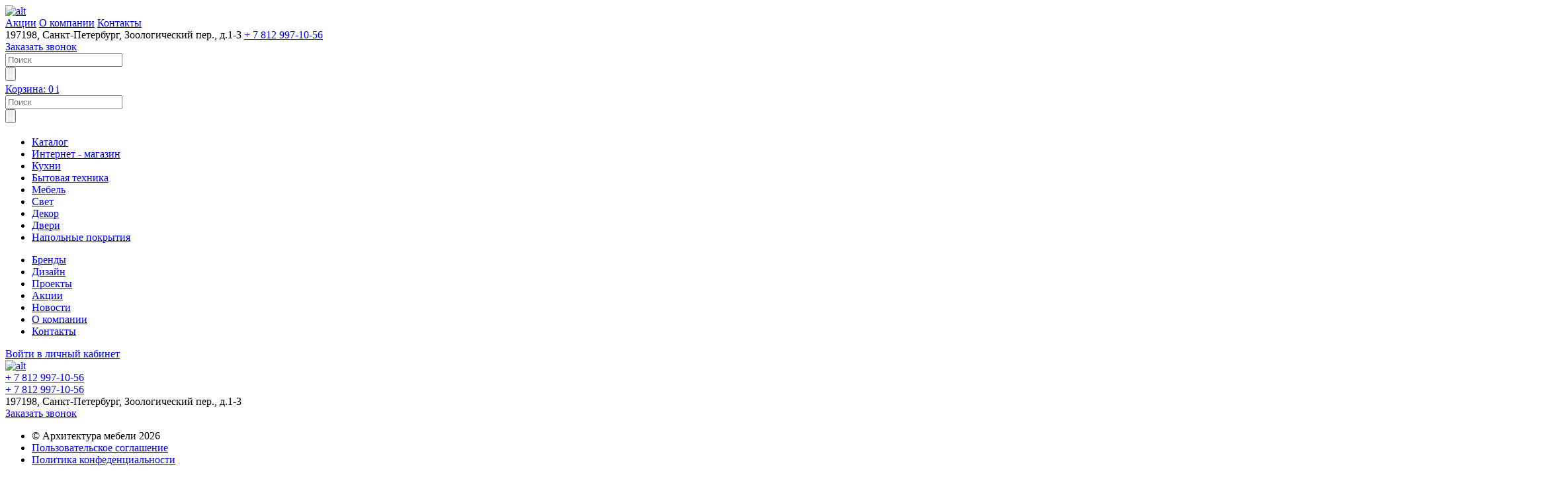

--- FILE ---
content_type: text/html; charset=UTF-8
request_url: https://archimeb.ru/brands/brabbu/
body_size: 18821
content:
<!DOCTYPE html>
<html class="no-js" lang="ru">
<head>
    <meta http-equiv="Content-Type" content="text/html; charset=UTF-8" />
<meta name="robots" content="index, follow" />
<meta name="keywords" content="производители итальянской мебели, итальянские мебельные фабрики, бренды итальянской мебели" />
<meta name="description" content="В нашем магазине вы можете купить мебель BRABBU в Санкт-Петербурге. По самым низким ценам от производителя.. " />
<link href="/local/templates/template/css/min.css?164787153394166" type="text/css" rel="stylesheet" data-template-style="true"/>
<link href="/local/templates/template/css/main.css?1738921482140817" type="text/css" rel="stylesheet" data-template-style="true"/>
<link href="/local/templates/template/css/costume.css?17483723452372" type="text/css" rel="stylesheet" data-template-style="true"/>
<link href="/local/templates/template/components/bitrix/sale.basket.basket.line/header/style.min.css?16478715333774" type="text/css" rel="stylesheet" data-template-style="true"/>
<link href="/local/templates/template/components/bitrix/menu/catalog-top/style.min.css?1647871533490" type="text/css" rel="stylesheet" data-template-style="true"/>
<link href="/local/templates/template/components/bitrix/menu/top/style.min.css?1647871533490" type="text/css" rel="stylesheet" data-template-style="true"/>
<link href="/local/templates/template/components/bitrix/catalog.products.viewed/viewed/style.min.css?16478715333220" type="text/css" rel="stylesheet" data-template-style="true"/>
<link href="/local/components/2quick/subscribe.quick.form/templates/.default/style.css?164787153391" type="text/css" rel="stylesheet" data-template-style="true"/>
<link href="/local/templates/template/components/bitrix/menu/footer/style.min.css?1647871533490" type="text/css" rel="stylesheet" data-template-style="true"/>
<link href="/local/templates/template/template_styles.css?17389229555013" type="text/css" rel="stylesheet" data-template-style="true"/>
<script>if(!window.BX)window.BX={};if(!window.BX.message)window.BX.message=function(mess){if(typeof mess==='object'){for(let i in mess) {BX.message[i]=mess[i];} return true;}};</script>
<script>(window.BX||top.BX).message({"pull_server_enabled":"Y","pull_config_timestamp":1751272988,"shared_worker_allowed":"Y","pull_guest_mode":"N","pull_guest_user_id":0,"pull_worker_mtime":1745502930});(window.BX||top.BX).message({"PULL_OLD_REVISION":"Для продолжения корректной работы с сайтом необходимо перезагрузить страницу."});</script>
<script>(window.BX||top.BX).message({"JS_CORE_LOADING":"Загрузка...","JS_CORE_NO_DATA":"- Нет данных -","JS_CORE_WINDOW_CLOSE":"Закрыть","JS_CORE_WINDOW_EXPAND":"Развернуть","JS_CORE_WINDOW_NARROW":"Свернуть в окно","JS_CORE_WINDOW_SAVE":"Сохранить","JS_CORE_WINDOW_CANCEL":"Отменить","JS_CORE_WINDOW_CONTINUE":"Продолжить","JS_CORE_H":"ч","JS_CORE_M":"м","JS_CORE_S":"с","JSADM_AI_HIDE_EXTRA":"Скрыть лишние","JSADM_AI_ALL_NOTIF":"Показать все","JSADM_AUTH_REQ":"Требуется авторизация!","JS_CORE_WINDOW_AUTH":"Войти","JS_CORE_IMAGE_FULL":"Полный размер"});</script>

<script src="/bitrix/js/main/core/core.min.js?1768817112242882"></script>

<script>BX.Runtime.registerExtension({"name":"main.core","namespace":"BX","loaded":true});</script>
<script>BX.setJSList(["\/bitrix\/js\/main\/core\/core_ajax.js","\/bitrix\/js\/main\/core\/core_promise.js","\/bitrix\/js\/main\/polyfill\/promise\/js\/promise.js","\/bitrix\/js\/main\/loadext\/loadext.js","\/bitrix\/js\/main\/loadext\/extension.js","\/bitrix\/js\/main\/polyfill\/promise\/js\/promise.js","\/bitrix\/js\/main\/polyfill\/find\/js\/find.js","\/bitrix\/js\/main\/polyfill\/includes\/js\/includes.js","\/bitrix\/js\/main\/polyfill\/matches\/js\/matches.js","\/bitrix\/js\/ui\/polyfill\/closest\/js\/closest.js","\/bitrix\/js\/main\/polyfill\/fill\/main.polyfill.fill.js","\/bitrix\/js\/main\/polyfill\/find\/js\/find.js","\/bitrix\/js\/main\/polyfill\/matches\/js\/matches.js","\/bitrix\/js\/main\/polyfill\/core\/dist\/polyfill.bundle.js","\/bitrix\/js\/main\/core\/core.js","\/bitrix\/js\/main\/polyfill\/intersectionobserver\/js\/intersectionobserver.js","\/bitrix\/js\/main\/lazyload\/dist\/lazyload.bundle.js","\/bitrix\/js\/main\/polyfill\/core\/dist\/polyfill.bundle.js","\/bitrix\/js\/main\/parambag\/dist\/parambag.bundle.js"]);
</script>
<script>(window.BX||top.BX).message({"LANGUAGE_ID":"ru","FORMAT_DATE":"DD.MM.YYYY","FORMAT_DATETIME":"DD.MM.YYYY HH:MI:SS","COOKIE_PREFIX":"BITRIX_SM","SERVER_TZ_OFFSET":"10800","UTF_MODE":"Y","SITE_ID":"s1","SITE_DIR":"\/","USER_ID":"","SERVER_TIME":1768877517,"USER_TZ_OFFSET":0,"USER_TZ_AUTO":"Y","bitrix_sessid":"0d02fe8b30d5dac560ed406d30f0a167"});</script>


<script src="/bitrix/js/pull/protobuf/protobuf.js?1647871546274055"></script>
<script src="/bitrix/js/pull/protobuf/model.min.js?164787154614190"></script>
<script src="/bitrix/js/main/core/core_promise.min.js?17688171122494"></script>
<script src="/bitrix/js/rest/client/rest.client.min.js?16478715489240"></script>
<script src="/bitrix/js/pull/client/pull.client.min.js?174661843949849"></script>
<script src="/bitrix/js/yandex.metrika/script.js?16910533656603"></script>
            <script type="text/javascript">
                window.dataLayerName = 'dataLayer';
                var dataLayerName = window.dataLayerName;
            </script>
            <!-- Yandex.Metrika counter -->
            <script type="text/javascript">
                (function (m, e, t, r, i, k, a) {
                    m[i] = m[i] || function () {
                        (m[i].a = m[i].a || []).push(arguments)
                    };
                    m[i].l = 1 * new Date();
                    k = e.createElement(t), a = e.getElementsByTagName(t)[0], k.async = 1, k.src = r, a.parentNode.insertBefore(k, a)
                })
                (window, document, "script", "https://mc.yandex.ru/metrika/tag.js", "ym");

                ym("35987690", "init", {
                    clickmap: true,
                    trackLinks: true,
                    accurateTrackBounce: true,
                    webvisor: true,
                    ecommerce: dataLayerName,
                    params: {
                        __ym: {
                            "ymCmsPlugin": {
                                "cms": "1c-bitrix",
                                "cmsVersion": "25.1150",
                                "pluginVersion": "1.0.10",
                                'ymCmsRip': 1545770803                            }
                        }
                    }
                });

                document.addEventListener("DOMContentLoaded", function() {
                                    });

            </script>
            <!-- /Yandex.Metrika counter -->
                    <script type="text/javascript">
            window.counters = ["35987690"];
        </script>
        
<script>
					(function () {
						"use strict";

						var counter = function ()
						{
							var cookie = (function (name) {
								var parts = ("; " + document.cookie).split("; " + name + "=");
								if (parts.length == 2) {
									try {return JSON.parse(decodeURIComponent(parts.pop().split(";").shift()));}
									catch (e) {}
								}
							})("BITRIX_CONVERSION_CONTEXT_s1");

							if (cookie && cookie.EXPIRE >= BX.message("SERVER_TIME"))
								return;

							var request = new XMLHttpRequest();
							request.open("POST", "/bitrix/tools/conversion/ajax_counter.php", true);
							request.setRequestHeader("Content-type", "application/x-www-form-urlencoded");
							request.send(
								"SITE_ID="+encodeURIComponent("s1")+
								"&sessid="+encodeURIComponent(BX.bitrix_sessid())+
								"&HTTP_REFERER="+encodeURIComponent(document.referrer)
							);
						};

						if (window.frameRequestStart === true)
							BX.addCustomEvent("onFrameDataReceived", counter);
						else
							BX.ready(counter);
					})();
				</script>
<meta content="/local/templates/templatebrowserconfig.xml" name="msapplication-config" />
<meta http-equiv="X-UA-Compatible" content="IE=edge">
<meta name="viewport" content="width=device-width, initial-scale=1">
<link href="/local/templates/template/favicon.ico" rel="icon" type="image/png" />
<link rel="apple-touch-icon" sizes="107x107" href="/local/templates/template/img/apple-touch-icon.png" />
<script>window[window.dataLayerName] = window[window.dataLayerName] || [];</script>



<script src="/local/templates/template/js/min.js?1647871533372572"></script>
<script src="/local/templates/template/js/main.js?168612724114347"></script>
<script src="/local/templates/template/js/costume.js?17483723904796"></script>
<script src="/local/templates/template/components/bitrix/sale.basket.basket.line/header/script.min.js?16478715333876"></script>
<script src="/local/templates/template/components/bitrix/catalog.products.viewed/viewed/script.min.js?1647871533912"></script>
<script src="/local/components/2quick/subscribe.quick.form/templates/.default/script.js?16478715331212"></script>

    	<title>BRABBU мебель купить в Санкт-Петербурге цены от производителя Архимеб</title>
        <style>
        .new-section:before, .interior-section:before, .category-section:before, .main-section, .product-card_section-body, .product-card_section-header:before, .category-mod_section-body, .main-footer, .instagram-section:before, .catalog-section:before, .category-mod_section-header:before{
            background:#333333        }
    </style>
</head>
<body>

<!--[if lt IE 10]>
<p class="browsehappy"><br>Вы используете <strong>устаревший</strong> браузер.
	Пожалуйста, <a href="http://browsehappy.com/">обновите его</a> для корректного
	отображения сайтов.</p>
<![endif]-->
<div class="global-wrapper">

		
	
    		<header class="ui-header">
            <script>
var bx_basketFKauiI = new BitrixSmallCart;
</script>

<div id="bx_basketFKauiI" class="container bx-basket bx-opener"><!--'start_frame_cache_bx_basketFKauiI'-->
<div class="row">
	<div class="col-sm-2 col-2" style="max-width: 14%;">
		<div class="head-logo">
			<a href="/">
				<img data-src="/local/templates/template/img/static/logo.svg"
				     alt="alt">
			</a>
		</div>
	</div>
	<div class="col-sm-10 col-10 head_right-column">
		<div class="ownd-header-left">
			<div class="ownd-header-menu">
				<a href="/promo/">Акции</a>
				<a href="/about/">О компании</a>
				<a href="/contacts/">Контакты</a>
			</div>
			<div class="ownd-header-contacts">
				<span>197198, Санкт-Петербург, Зоологический пер., д.1-3</span>
				<a href="tel:+78129971056">+ 7 812 997-10-56</a>
			</div>
		</div>
		<a href="#callback" data-toggle="modal" class="main-btn callback-btn ownd-header-callback">Заказать звонок</a>
		<form action="/search/" class="search-form tablet-small_hidden">
			<input type="text" class="search-form_input" placeholder="Поиск" name="q">
			<div class="search-form_wrapper-submit">
				<span class="ico-search"></span>
				<input type="submit" class="search-form_submit" value="">
			</div>
		</form>
		<a href="/personal/" class="head-user tablet-small_hidden">
			<span class="ico-user"></span>
		</a>
		<a href="/favorites/" class="head-fav">
			<span class="ico-fav"></span>
            		</a>
		<a href="/basket/" class="head-basket">
			<span class="head-basket_icon">
				<span class="ico-cart"></span>
							</span>
			<span class="head-basket_text">
				<span class="text">Корзина:</span>
				<span class="head-basket_sum">0 <span class="rouble">i</span></span>
			</span>
		</a>
		<div class="hamburger hamburger--spring">
			<div class="hamburger-box">
				<div class="hamburger-inner"></div>
			</div>
		</div>
	</div>
</div>
<!--'end_frame_cache_bx_basketFKauiI'--></div>
<script type="text/javascript">
	bx_basketFKauiI.siteId       = 's1';
	bx_basketFKauiI.cartId       = 'bx_basketFKauiI';
	bx_basketFKauiI.ajaxPath     = '/bitrix/components/bitrix/sale.basket.basket.line/ajax.php';
	bx_basketFKauiI.templateName = 'header';
	bx_basketFKauiI.arParams     =  {'HIDE_ON_BASKET_PAGES':'N','PATH_TO_AUTHORIZE':'/login/','PATH_TO_BASKET':'/basket/','PATH_TO_ORDER':'/order/','PATH_TO_PERSONAL':'/personal/','PATH_TO_PROFILE':'/personal/','PATH_TO_REGISTER':'/login/','POSITION_FIXED':'N','SHOW_AUTHOR':'N','SHOW_EMPTY_VALUES':'Y','SHOW_NUM_PRODUCTS':'Y','SHOW_PERSONAL_LINK':'Y','SHOW_PRODUCTS':'N','SHOW_REGISTRATION':'N','SHOW_TOTAL_PRICE':'Y','CACHE_TYPE':'A','SHOW_DELAY':'Y','SHOW_NOTAVAIL':'Y','SHOW_IMAGE':'Y','SHOW_PRICE':'Y','SHOW_SUMMARY':'Y','POSITION_VERTICAL':'top','POSITION_HORIZONTAL':'right','MAX_IMAGE_SIZE':'70','AJAX':'N','~HIDE_ON_BASKET_PAGES':'N','~PATH_TO_AUTHORIZE':'/login/','~PATH_TO_BASKET':'/basket/','~PATH_TO_ORDER':'/order/','~PATH_TO_PERSONAL':'/personal/','~PATH_TO_PROFILE':'/personal/','~PATH_TO_REGISTER':'/login/','~POSITION_FIXED':'N','~SHOW_AUTHOR':'N','~SHOW_EMPTY_VALUES':'Y','~SHOW_NUM_PRODUCTS':'Y','~SHOW_PERSONAL_LINK':'Y','~SHOW_PRODUCTS':'N','~SHOW_REGISTRATION':'N','~SHOW_TOTAL_PRICE':'Y','~CACHE_TYPE':'A','~SHOW_DELAY':'Y','~SHOW_NOTAVAIL':'Y','~SHOW_IMAGE':'Y','~SHOW_PRICE':'Y','~SHOW_SUMMARY':'Y','~POSITION_VERTICAL':'top','~POSITION_HORIZONTAL':'right','~MAX_IMAGE_SIZE':'70','~AJAX':'N','cartId':'bx_basketFKauiI'}; // TODO \Bitrix\Main\Web\Json::encode
	bx_basketFKauiI.closeMessage = 'Скрыть';
	bx_basketFKauiI.openMessage  = 'Раскрыть';
	bx_basketFKauiI.activate();
</script>		</header>
		<!-- END UI-HEADER -->
		<div class="head_fixed-menu">
			<span class="fixed-menu_close-btn ico-close"></span>
			<form action="/search/" class="search-form tablet-small_visible">
				<input type="text" class="search-form_input" name="q" placeholder="Поиск">
				<div class="search-form_wrapper-submit">
					<span class="ico-search"></span>
					<input type="submit" class="search-form_submit" value="">
				</div>
			</form>
            	<nav class="head-nav">
		<ul class="head-menu">
            				<li>
					<a href="/catalog/"
                        class="catalog-link">
                        <span class="ico-catalog"></span>                        Каталог					</a>
				</li>
            				<li>
					<a href="/catalog/internet-magazin/"
                        >
                                                Интернет - магазин					</a>
				</li>
            				<li>
					<a href="/catalog/kukhni/"
                        >
                                                Кухни					</a>
				</li>
            				<li>
					<a href="/catalog/bytovaya-tekhnika/"
                        >
                                                Бытовая техника					</a>
				</li>
            				<li>
					<a href="/catalog/mebel/"
                        >
                                                Мебель					</a>
				</li>
            				<li>
					<a href="/catalog/svet/"
                        >
                                                Свет					</a>
				</li>
            				<li>
					<a href="/catalog/dekor/"
                        >
                                                Декор					</a>
				</li>
            				<li>
					<a href="/catalog/dveri/"
                        >
                                                Двери					</a>
				</li>
            				<li>
					<a href="/catalog/napolnye-pokrytiya/"
                        >
                                                Напольные покрытия					</a>
				</li>
            		</ul>
	</nav>
            	<ul class="head-other_menu">
                    			<li><a href="/brands/" class="selected">Бренды</a></li>
                            			<li><a href="/design/">Дизайн</a></li>
                            			<li><a href="/projects/">Проекты</a></li>
                            			<li><a href="/promo/">Акции</a></li>
                            			<li><a href="/news/">Новости</a></li>
                            			<li><a href="/about/">О компании</a></li>
                            			<li><a href="/contacts/">Контакты</a></li>
                	</ul>
			<div class="tablet-small_visible">
                					<a href="/auth/" class="head-user"><span class="ico-user"></span>Войти в личный кабинет</a>
                				<div class="mobile-logo">
					<a href="/">
						<img data-src="/local/templates/template/img/static/logo.svg"
						     alt="alt">
					</a>
				</div>
			</div>
			<div class="fixed-menu_footer">
                	<div class="head_phone-number">
		<div class="phone-row">
			<a href="tel:78129971056">
				<span class="ico-phone"></span>+ 7 812 997-10-56			</a>
            				<span class="ico-arrow-2 js_phone-icon"></span>
            		</div>
        			<div class="dropdown-phone">
                					<a href="tel:78129971056">
                        + 7 812 997-10-56					</a>
                					<a href="tel:">
                        					</a>
                			</div>
        	</div>
	<div class="head-adress">
		<span class="ico-adress"></span>
        197198, Санкт-Петербург, Зоологический пер., д.1-3	</div>
<a href="#callback" data-toggle="modal" class="main-btn callback-btn">Заказать звонок</a>
<div class="tablet-small_visible mobile-header_box">
	<ul class="head-mobile_list">
		<li>&#169; Архитектура мебели 2026</li>
        			<li><a href="/terms-of-use/">Пользовательское соглашение</a></li>
                			<li><a href="/privacy-policy/">Политика конфеденциальности</a></li>
        	</ul>
	<a href="javascript:void(0)" class="mobile-studio">
		<img data-src="/local/templates/template/img/static/studio.svg" alt="alt">
	</a>
</div>
			</div>
		</div>
        	<!-- end head_fixed-menu -->
	<main class="main-content">


<div class="brands-all_section brand-setailed_section">
	<div class="container">
        <ul class="breadcrumbs"><li><a href="/">Главная</a></li><li><a href="/brands/">Бренды</a></li><li>BRABBU купить в Санкт-Петербурге цены от производителя Архимеб</li></ul><h1 class="white-title">BRABBU купить в Санкт-Петербурге цены от производителя Архимеб</h1>
        <div class="brand-slider">
    		<div class="brand-slide">
			<img src="/upload/resize_cache/iblock/ed1/1343_452_1/63efc5jkkdj22f1csj6ztuz2a9kltpbl.jpg" alt="BRABBU">
			<span class="item-title">BRABBU</span>
		</div>
    		<div class="brand-slide">
			<img src="/upload/resize_cache/iblock/6d3/1343_452_1/wxnjmo9xa44vnjijnkzowg2efns9w455.jpg" alt="BRABBU">
			<span class="item-title">BRABBU</span>
		</div>
    		<div class="brand-slide">
			<img src="/upload/resize_cache/iblock/8a6/1343_452_1/555c64e879yzxd5y0z6nsq2kz1svy7ds.jpg" alt="BRABBU">
			<span class="item-title">BRABBU</span>
		</div>
    		<div class="brand-slide">
			<img src="/upload/resize_cache/iblock/7df/1343_452_1/a3f2fe596e545qccrv70xy8ljmuua3s4.jpg" alt="BRABBU">
			<span class="item-title">BRABBU</span>
		</div>
    </div>
<div class="brand-detailed_desc">
    		<div class="brand-detailed_logo">
			<img data-src="/upload/resize_cache/iblock/b1d/250_250_1/xfc081mr279ssdwi78aow6kqh1wola30.gif" alt="BRABBU">
		</div>
        <p>
	 Мебель Brabbu – это аксессуары для вашего дома премиум-класса. Каждый предмет, представленный в этом каталоге, изготовлен вручную. Над внешним видом диванов и кресел, зеркал и люстр трудились самые известные дизайнеры.&nbsp;
</p>
<p>
	 Мебель Brabbu – лучшее решение для тех, кто хочет создать индивидуальную, непохожую на другие обстановку в своем доме. Философией бренда является стремление передать в дизайне аксессуаров интерьера гармонию человека и природы. При изготовлении мебели Brabbu используются натуральные материалы: сталь, дерево, камень. Они окрашены в нейтральные цвета. В конструкции предметов практически невозможно найти детали, которые используются только для декорации.
</p>
<p>
	 Преимуществами покупки Мебель Brabbu у нас:
</p>
<ul>
	<li>
	<p>
		 Хорошее знание ассортимента. Если выбранной модели не окажется на складе, мы поможем подобрать альтернативу.&nbsp;
	</p>
 </li>
	<li>
	<p>
		 Бесплатная помощь дизайнера. Клиенты нашего салона могут попросить наших сотрудников помочь с созданием комфортной и гармоничной обстановки.
	</p>
 </li>
	<li>
	<p>
		 Быстрая доставка. Мы обладаем хорошей логистической сетью. Быстро доставим мебель из Италии и других европейских стран.&nbsp;
	</p>
 </li>
</ul>
<p>
	 Хотите купить мебель Brabbu? Воспользуйтесь ассортиментом нашего салона. Готовы помочь на всех этапах: выбор, покупка, доставка и сборка мебели. Звоните! Мы знаем, как создать эксклюзивный интерьер.&nbsp;
</p>
 <br>
 <br></div>


<div>
    <div class="container">
        <div class="section-title text-left">Продукция компании</div>
	<div class="catalog-row dds-list-items">
        
	<div class="catalog-column" id="bx_3966226736_3181_7e1b8e3524755c391129a9d7e6f2d206" data-entity="item">
		<div class="product-item">
	<div class="product-item_img">
		<a href="/catalog/aksessuary4568/brabbu-zerkalo-kumi-ii/">
			<img data-src="/upload/iblock/dd4/qb013is51iso7y5wq2anyvfb6vfeu0xv.png" alt="BRABBU Зеркало KUMI II">
		</a>
		<span class="product-item_fav"
		      data-add="FAVORITES"
		      data-id="3181"
		      data-class="tools"
		      data-method="compfav">
			<span class="ico-fav"></span>
			<span class="ico-fav-2"></span>
		</span>
	</div>
    		<span class="product-item_stock on-order">Цена по запросу</span>
    	<span class="product-item_title">
			<a href="/catalog/aksessuary4568/brabbu-zerkalo-kumi-ii/">BRABBU Зеркало KUMI II</a>
		</span>
    
    	<a href="javascript:void(0)"
	   data-class="basket"
	   data-method="add2basket"
	   data-id="3181"
	   class="main-btn product-item_btn">
        			Цена по запросу
        	</a>
</div>
		<script>
		  var obbx_3966226736_3181_7e1b8e3524755c391129a9d7e6f2d206 = new JCCatalogItem({'PRODUCT_TYPE':'1','SHOW_QUANTITY':false,'SHOW_ADD_BASKET_BTN':false,'SHOW_BUY_BTN':true,'SHOW_ABSENT':true,'SHOW_OLD_PRICE':false,'ADD_TO_BASKET_ACTION':'ADD','SHOW_CLOSE_POPUP':false,'SHOW_DISCOUNT_PERCENT':false,'DISPLAY_COMPARE':false,'BIG_DATA':false,'TEMPLATE_THEME':'blue','VIEW_MODE':'card','USE_SUBSCRIBE':true,'PRODUCT':{'ID':'3181','NAME':'BRABBU Зеркало KUMI II','DETAIL_PAGE_URL':'/catalog/brabbu-zerkalo-kumi-ii/','PICT':{'ID':'31681','SRC':'/upload/iblock/dd4/qb013is51iso7y5wq2anyvfb6vfeu0xv.png','WIDTH':'270','HEIGHT':'340'},'CAN_BUY':true,'CHECK_QUANTITY':false,'MAX_QUANTITY':'0','STEP_QUANTITY':'1','QUANTITY_FLOAT':true,'ITEM_PRICE_MODE':'S','ITEM_PRICES':[{'UNROUND_BASE_PRICE':'0','UNROUND_PRICE':'0','BASE_PRICE':'0','PRICE':'0','ID':'1713','PRICE_TYPE_ID':'1','CURRENCY':'RUB','DISCOUNT':'0','PERCENT':'0','VAT':'0','QUANTITY_FROM':'','QUANTITY_TO':'','QUANTITY_HASH':'ZERO-INF','MEASURE_RATIO_ID':'','PRINT_BASE_PRICE':'0 <span class=\"rouble\">i<\/span>','RATIO_BASE_PRICE':'0','PRINT_RATIO_BASE_PRICE':'0 <span class=\"rouble\">i<\/span>','PRINT_PRICE':'0 <span class=\"rouble\">i<\/span>','RATIO_PRICE':'0','PRINT_RATIO_PRICE':'0 <span class=\"rouble\">i<\/span>','PRINT_DISCOUNT':'0 <span class=\"rouble\">i<\/span>','RATIO_DISCOUNT':'0','PRINT_RATIO_DISCOUNT':'0 <span class=\"rouble\">i<\/span>','PRINT_VAT':'0 <span class=\"rouble\">i<\/span>','RATIO_VAT':'0','PRINT_RATIO_VAT':'0 <span class=\"rouble\">i<\/span>','MIN_QUANTITY':'1'}],'ITEM_PRICE_SELECTED':'0','ITEM_QUANTITY_RANGES':{'ZERO-INF':{'HASH':'ZERO-INF','QUANTITY_FROM':'','QUANTITY_TO':'','SORT_FROM':'0','SORT_TO':'INF'}},'ITEM_QUANTITY_RANGE_SELECTED':'ZERO-INF','ITEM_MEASURE_RATIOS':{'2578':{'ID':'2578','RATIO':'1','IS_DEFAULT':'Y','PRODUCT_ID':'3181'}},'ITEM_MEASURE_RATIO_SELECTED':'2578','MORE_PHOTO':[{'ID':'31681','SRC':'/upload/iblock/dd4/qb013is51iso7y5wq2anyvfb6vfeu0xv.png','WIDTH':'270','HEIGHT':'340'}],'MORE_PHOTO_COUNT':'1'},'BASKET':{'ADD_PROPS':true,'QUANTITY':'quantity','PROPS':'prop','EMPTY_PROPS':true,'BASKET_URL':'/basket/','ADD_URL_TEMPLATE':'/brands/brabbu/?action=ADD2BASKET&id=#ID#','BUY_URL_TEMPLATE':'/brands/brabbu/?action=BUY&id=#ID#'},'VISUAL':{'ID':'bx_3966226736_3181_7e1b8e3524755c391129a9d7e6f2d206','PICT_ID':'bx_3966226736_3181_7e1b8e3524755c391129a9d7e6f2d206_secondpict','PICT_SLIDER_ID':'bx_3966226736_3181_7e1b8e3524755c391129a9d7e6f2d206_pict_slider','QUANTITY_ID':'bx_3966226736_3181_7e1b8e3524755c391129a9d7e6f2d206_quantity','QUANTITY_UP_ID':'bx_3966226736_3181_7e1b8e3524755c391129a9d7e6f2d206_quant_up','QUANTITY_DOWN_ID':'bx_3966226736_3181_7e1b8e3524755c391129a9d7e6f2d206_quant_down','PRICE_ID':'bx_3966226736_3181_7e1b8e3524755c391129a9d7e6f2d206_price','PRICE_OLD_ID':'bx_3966226736_3181_7e1b8e3524755c391129a9d7e6f2d206_price_old','PRICE_TOTAL_ID':'bx_3966226736_3181_7e1b8e3524755c391129a9d7e6f2d206_price_total','BUY_ID':'bx_3966226736_3181_7e1b8e3524755c391129a9d7e6f2d206_buy_link','BASKET_PROP_DIV':'bx_3966226736_3181_7e1b8e3524755c391129a9d7e6f2d206_basket_prop','BASKET_ACTIONS_ID':'bx_3966226736_3181_7e1b8e3524755c391129a9d7e6f2d206_basket_actions','NOT_AVAILABLE_MESS':'bx_3966226736_3181_7e1b8e3524755c391129a9d7e6f2d206_not_avail','COMPARE_LINK_ID':'bx_3966226736_3181_7e1b8e3524755c391129a9d7e6f2d206_compare_link','SUBSCRIBE_ID':'bx_3966226736_3181_7e1b8e3524755c391129a9d7e6f2d206_subscribe'},'PRODUCT_DISPLAY_MODE':'N','USE_ENHANCED_ECOMMERCE':'N','DATA_LAYER_NAME':'dataLayer','BRAND_PROPERTY':''});
		</script>
	</div>
	
	<div class="catalog-column" id="bx_3966226736_3180_362ce596257894d11ab5c1d73d13c755" data-entity="item">
		<div class="product-item">
	<div class="product-item_img">
		<a href="/catalog/aksessuary4568/brabbu-zerkalo-kayan/">
			<img data-src="/upload/iblock/1a9/i5453tw8iyv2cnxdrhgrvspfywwcalrm.jpg" alt="BRABBU Зеркало KAYAN">
		</a>
		<span class="product-item_fav"
		      data-add="FAVORITES"
		      data-id="3180"
		      data-class="tools"
		      data-method="compfav">
			<span class="ico-fav"></span>
			<span class="ico-fav-2"></span>
		</span>
	</div>
    		<span class="product-item_stock on-order">Цена по запросу</span>
    	<span class="product-item_title">
			<a href="/catalog/aksessuary4568/brabbu-zerkalo-kayan/">BRABBU Зеркало KAYAN</a>
		</span>
    
    	<a href="javascript:void(0)"
	   data-class="basket"
	   data-method="add2basket"
	   data-id="3180"
	   class="main-btn product-item_btn">
        			Цена по запросу
        	</a>
</div>
		<script>
		  var obbx_3966226736_3180_362ce596257894d11ab5c1d73d13c755 = new JCCatalogItem({'PRODUCT_TYPE':'1','SHOW_QUANTITY':false,'SHOW_ADD_BASKET_BTN':false,'SHOW_BUY_BTN':true,'SHOW_ABSENT':true,'SHOW_OLD_PRICE':false,'ADD_TO_BASKET_ACTION':'ADD','SHOW_CLOSE_POPUP':false,'SHOW_DISCOUNT_PERCENT':false,'DISPLAY_COMPARE':false,'BIG_DATA':false,'TEMPLATE_THEME':'blue','VIEW_MODE':'card','USE_SUBSCRIBE':true,'PRODUCT':{'ID':'3180','NAME':'BRABBU Зеркало KAYAN','DETAIL_PAGE_URL':'/catalog/brabbu-zerkalo-kayan/','PICT':{'ID':'31673','SRC':'/upload/iblock/1a9/i5453tw8iyv2cnxdrhgrvspfywwcalrm.jpg','WIDTH':'270','HEIGHT':'340'},'CAN_BUY':true,'CHECK_QUANTITY':false,'MAX_QUANTITY':'0','STEP_QUANTITY':'1','QUANTITY_FLOAT':true,'ITEM_PRICE_MODE':'S','ITEM_PRICES':[{'UNROUND_BASE_PRICE':'0','UNROUND_PRICE':'0','BASE_PRICE':'0','PRICE':'0','ID':'1712','PRICE_TYPE_ID':'1','CURRENCY':'RUB','DISCOUNT':'0','PERCENT':'0','VAT':'0','QUANTITY_FROM':'','QUANTITY_TO':'','QUANTITY_HASH':'ZERO-INF','MEASURE_RATIO_ID':'','PRINT_BASE_PRICE':'0 <span class=\"rouble\">i<\/span>','RATIO_BASE_PRICE':'0','PRINT_RATIO_BASE_PRICE':'0 <span class=\"rouble\">i<\/span>','PRINT_PRICE':'0 <span class=\"rouble\">i<\/span>','RATIO_PRICE':'0','PRINT_RATIO_PRICE':'0 <span class=\"rouble\">i<\/span>','PRINT_DISCOUNT':'0 <span class=\"rouble\">i<\/span>','RATIO_DISCOUNT':'0','PRINT_RATIO_DISCOUNT':'0 <span class=\"rouble\">i<\/span>','PRINT_VAT':'0 <span class=\"rouble\">i<\/span>','RATIO_VAT':'0','PRINT_RATIO_VAT':'0 <span class=\"rouble\">i<\/span>','MIN_QUANTITY':'1'}],'ITEM_PRICE_SELECTED':'0','ITEM_QUANTITY_RANGES':{'ZERO-INF':{'HASH':'ZERO-INF','QUANTITY_FROM':'','QUANTITY_TO':'','SORT_FROM':'0','SORT_TO':'INF'}},'ITEM_QUANTITY_RANGE_SELECTED':'ZERO-INF','ITEM_MEASURE_RATIOS':{'2579':{'ID':'2579','RATIO':'1','IS_DEFAULT':'Y','PRODUCT_ID':'3180'}},'ITEM_MEASURE_RATIO_SELECTED':'2579','MORE_PHOTO':[{'ID':'31673','SRC':'/upload/iblock/1a9/i5453tw8iyv2cnxdrhgrvspfywwcalrm.jpg','WIDTH':'270','HEIGHT':'340'}],'MORE_PHOTO_COUNT':'1'},'BASKET':{'ADD_PROPS':true,'QUANTITY':'quantity','PROPS':'prop','EMPTY_PROPS':true,'BASKET_URL':'/basket/','ADD_URL_TEMPLATE':'/brands/brabbu/?action=ADD2BASKET&id=#ID#','BUY_URL_TEMPLATE':'/brands/brabbu/?action=BUY&id=#ID#'},'VISUAL':{'ID':'bx_3966226736_3180_362ce596257894d11ab5c1d73d13c755','PICT_ID':'bx_3966226736_3180_362ce596257894d11ab5c1d73d13c755_secondpict','PICT_SLIDER_ID':'bx_3966226736_3180_362ce596257894d11ab5c1d73d13c755_pict_slider','QUANTITY_ID':'bx_3966226736_3180_362ce596257894d11ab5c1d73d13c755_quantity','QUANTITY_UP_ID':'bx_3966226736_3180_362ce596257894d11ab5c1d73d13c755_quant_up','QUANTITY_DOWN_ID':'bx_3966226736_3180_362ce596257894d11ab5c1d73d13c755_quant_down','PRICE_ID':'bx_3966226736_3180_362ce596257894d11ab5c1d73d13c755_price','PRICE_OLD_ID':'bx_3966226736_3180_362ce596257894d11ab5c1d73d13c755_price_old','PRICE_TOTAL_ID':'bx_3966226736_3180_362ce596257894d11ab5c1d73d13c755_price_total','BUY_ID':'bx_3966226736_3180_362ce596257894d11ab5c1d73d13c755_buy_link','BASKET_PROP_DIV':'bx_3966226736_3180_362ce596257894d11ab5c1d73d13c755_basket_prop','BASKET_ACTIONS_ID':'bx_3966226736_3180_362ce596257894d11ab5c1d73d13c755_basket_actions','NOT_AVAILABLE_MESS':'bx_3966226736_3180_362ce596257894d11ab5c1d73d13c755_not_avail','COMPARE_LINK_ID':'bx_3966226736_3180_362ce596257894d11ab5c1d73d13c755_compare_link','SUBSCRIBE_ID':'bx_3966226736_3180_362ce596257894d11ab5c1d73d13c755_subscribe'},'PRODUCT_DISPLAY_MODE':'N','USE_ENHANCED_ECOMMERCE':'N','DATA_LAYER_NAME':'dataLayer','BRAND_PROPERTY':''});
		</script>
	</div>
	
	<div class="catalog-column" id="bx_3966226736_3179_c80764dfaf26ca80162484593ec7c29b" data-entity="item">
		<div class="product-item">
	<div class="product-item_img">
		<a href="/catalog/aksessuary4568/brabbu-zerkalo-helios/">
			<img data-src="/upload/iblock/d51/db9wn4xwtk84gy7k621yp0eboy98kq3i.jpg" alt="BRABBU Зеркало HELIOS">
		</a>
		<span class="product-item_fav"
		      data-add="FAVORITES"
		      data-id="3179"
		      data-class="tools"
		      data-method="compfav">
			<span class="ico-fav"></span>
			<span class="ico-fav-2"></span>
		</span>
	</div>
    		<span class="product-item_stock on-order">Цена по запросу</span>
    	<span class="product-item_title">
			<a href="/catalog/aksessuary4568/brabbu-zerkalo-helios/">BRABBU Зеркало HELIOS</a>
		</span>
    
    	<a href="javascript:void(0)"
	   data-class="basket"
	   data-method="add2basket"
	   data-id="3179"
	   class="main-btn product-item_btn">
        			Цена по запросу
        	</a>
</div>
		<script>
		  var obbx_3966226736_3179_c80764dfaf26ca80162484593ec7c29b = new JCCatalogItem({'PRODUCT_TYPE':'1','SHOW_QUANTITY':false,'SHOW_ADD_BASKET_BTN':false,'SHOW_BUY_BTN':true,'SHOW_ABSENT':true,'SHOW_OLD_PRICE':false,'ADD_TO_BASKET_ACTION':'ADD','SHOW_CLOSE_POPUP':false,'SHOW_DISCOUNT_PERCENT':false,'DISPLAY_COMPARE':false,'BIG_DATA':false,'TEMPLATE_THEME':'blue','VIEW_MODE':'card','USE_SUBSCRIBE':true,'PRODUCT':{'ID':'3179','NAME':'BRABBU Зеркало HELIOS','DETAIL_PAGE_URL':'/catalog/brabbu-zerkalo-helios/','PICT':{'ID':'31663','SRC':'/upload/iblock/d51/db9wn4xwtk84gy7k621yp0eboy98kq3i.jpg','WIDTH':'270','HEIGHT':'340'},'CAN_BUY':true,'CHECK_QUANTITY':false,'MAX_QUANTITY':'0','STEP_QUANTITY':'1','QUANTITY_FLOAT':true,'ITEM_PRICE_MODE':'S','ITEM_PRICES':[{'UNROUND_BASE_PRICE':'0','UNROUND_PRICE':'0','BASE_PRICE':'0','PRICE':'0','ID':'1711','PRICE_TYPE_ID':'1','CURRENCY':'RUB','DISCOUNT':'0','PERCENT':'0','VAT':'0','QUANTITY_FROM':'','QUANTITY_TO':'','QUANTITY_HASH':'ZERO-INF','MEASURE_RATIO_ID':'','PRINT_BASE_PRICE':'0 <span class=\"rouble\">i<\/span>','RATIO_BASE_PRICE':'0','PRINT_RATIO_BASE_PRICE':'0 <span class=\"rouble\">i<\/span>','PRINT_PRICE':'0 <span class=\"rouble\">i<\/span>','RATIO_PRICE':'0','PRINT_RATIO_PRICE':'0 <span class=\"rouble\">i<\/span>','PRINT_DISCOUNT':'0 <span class=\"rouble\">i<\/span>','RATIO_DISCOUNT':'0','PRINT_RATIO_DISCOUNT':'0 <span class=\"rouble\">i<\/span>','PRINT_VAT':'0 <span class=\"rouble\">i<\/span>','RATIO_VAT':'0','PRINT_RATIO_VAT':'0 <span class=\"rouble\">i<\/span>','MIN_QUANTITY':'1'}],'ITEM_PRICE_SELECTED':'0','ITEM_QUANTITY_RANGES':{'ZERO-INF':{'HASH':'ZERO-INF','QUANTITY_FROM':'','QUANTITY_TO':'','SORT_FROM':'0','SORT_TO':'INF'}},'ITEM_QUANTITY_RANGE_SELECTED':'ZERO-INF','ITEM_MEASURE_RATIOS':{'2580':{'ID':'2580','RATIO':'1','IS_DEFAULT':'Y','PRODUCT_ID':'3179'}},'ITEM_MEASURE_RATIO_SELECTED':'2580','MORE_PHOTO':[{'ID':'31663','SRC':'/upload/iblock/d51/db9wn4xwtk84gy7k621yp0eboy98kq3i.jpg','WIDTH':'270','HEIGHT':'340'}],'MORE_PHOTO_COUNT':'1'},'BASKET':{'ADD_PROPS':true,'QUANTITY':'quantity','PROPS':'prop','EMPTY_PROPS':true,'BASKET_URL':'/basket/','ADD_URL_TEMPLATE':'/brands/brabbu/?action=ADD2BASKET&id=#ID#','BUY_URL_TEMPLATE':'/brands/brabbu/?action=BUY&id=#ID#'},'VISUAL':{'ID':'bx_3966226736_3179_c80764dfaf26ca80162484593ec7c29b','PICT_ID':'bx_3966226736_3179_c80764dfaf26ca80162484593ec7c29b_secondpict','PICT_SLIDER_ID':'bx_3966226736_3179_c80764dfaf26ca80162484593ec7c29b_pict_slider','QUANTITY_ID':'bx_3966226736_3179_c80764dfaf26ca80162484593ec7c29b_quantity','QUANTITY_UP_ID':'bx_3966226736_3179_c80764dfaf26ca80162484593ec7c29b_quant_up','QUANTITY_DOWN_ID':'bx_3966226736_3179_c80764dfaf26ca80162484593ec7c29b_quant_down','PRICE_ID':'bx_3966226736_3179_c80764dfaf26ca80162484593ec7c29b_price','PRICE_OLD_ID':'bx_3966226736_3179_c80764dfaf26ca80162484593ec7c29b_price_old','PRICE_TOTAL_ID':'bx_3966226736_3179_c80764dfaf26ca80162484593ec7c29b_price_total','BUY_ID':'bx_3966226736_3179_c80764dfaf26ca80162484593ec7c29b_buy_link','BASKET_PROP_DIV':'bx_3966226736_3179_c80764dfaf26ca80162484593ec7c29b_basket_prop','BASKET_ACTIONS_ID':'bx_3966226736_3179_c80764dfaf26ca80162484593ec7c29b_basket_actions','NOT_AVAILABLE_MESS':'bx_3966226736_3179_c80764dfaf26ca80162484593ec7c29b_not_avail','COMPARE_LINK_ID':'bx_3966226736_3179_c80764dfaf26ca80162484593ec7c29b_compare_link','SUBSCRIBE_ID':'bx_3966226736_3179_c80764dfaf26ca80162484593ec7c29b_subscribe'},'PRODUCT_DISPLAY_MODE':'N','USE_ENHANCED_ECOMMERCE':'N','DATA_LAYER_NAME':'dataLayer','BRAND_PROPERTY':''});
		</script>
	</div>
	
	<div class="catalog-column" id="bx_3966226736_2682_d0fb066f64e2309c4b241a491f76c62e" data-entity="item">
		<div class="product-item">
	<div class="product-item_img">
		<a href="/catalog/svet/brabbu-bra-syrad/">
			<img data-src="/upload/iblock/5a5/ljlhvdbvvrdvelc7zyq7umodzfncxbis.jpg" alt="BRABBU Бра SYRAD">
		</a>
		<span class="product-item_fav"
		      data-add="FAVORITES"
		      data-id="2682"
		      data-class="tools"
		      data-method="compfav">
			<span class="ico-fav"></span>
			<span class="ico-fav-2"></span>
		</span>
	</div>
    		<span class="product-item_stock on-order">Цена по запросу</span>
    	<span class="product-item_title">
			<a href="/catalog/svet/brabbu-bra-syrad/">BRABBU Бра SYRAD</a>
		</span>
    
    	<a href="javascript:void(0)"
	   data-class="basket"
	   data-method="add2basket"
	   data-id="2682"
	   class="main-btn product-item_btn">
        			Цена по запросу
        	</a>
</div>
		<script>
		  var obbx_3966226736_2682_d0fb066f64e2309c4b241a491f76c62e = new JCCatalogItem({'PRODUCT_TYPE':'1','SHOW_QUANTITY':false,'SHOW_ADD_BASKET_BTN':false,'SHOW_BUY_BTN':true,'SHOW_ABSENT':true,'SHOW_OLD_PRICE':false,'ADD_TO_BASKET_ACTION':'ADD','SHOW_CLOSE_POPUP':false,'SHOW_DISCOUNT_PERCENT':false,'DISPLAY_COMPARE':false,'BIG_DATA':false,'TEMPLATE_THEME':'blue','VIEW_MODE':'card','USE_SUBSCRIBE':true,'PRODUCT':{'ID':'2682','NAME':'BRABBU Бра SYRAD','DETAIL_PAGE_URL':'/catalog/brabbu-bra-syrad/','PICT':{'ID':'26399','SRC':'/upload/iblock/5a5/ljlhvdbvvrdvelc7zyq7umodzfncxbis.jpg','WIDTH':'270','HEIGHT':'340'},'CAN_BUY':true,'CHECK_QUANTITY':false,'MAX_QUANTITY':'0','STEP_QUANTITY':'1','QUANTITY_FLOAT':true,'ITEM_PRICE_MODE':'S','ITEM_PRICES':[{'UNROUND_BASE_PRICE':'0','UNROUND_PRICE':'0','BASE_PRICE':'0','PRICE':'0','ID':'1546','PRICE_TYPE_ID':'1','CURRENCY':'RUB','DISCOUNT':'0','PERCENT':'0','VAT':'0','QUANTITY_FROM':'','QUANTITY_TO':'','QUANTITY_HASH':'ZERO-INF','MEASURE_RATIO_ID':'','PRINT_BASE_PRICE':'0 <span class=\"rouble\">i<\/span>','RATIO_BASE_PRICE':'0','PRINT_RATIO_BASE_PRICE':'0 <span class=\"rouble\">i<\/span>','PRINT_PRICE':'0 <span class=\"rouble\">i<\/span>','RATIO_PRICE':'0','PRINT_RATIO_PRICE':'0 <span class=\"rouble\">i<\/span>','PRINT_DISCOUNT':'0 <span class=\"rouble\">i<\/span>','RATIO_DISCOUNT':'0','PRINT_RATIO_DISCOUNT':'0 <span class=\"rouble\">i<\/span>','PRINT_VAT':'0 <span class=\"rouble\">i<\/span>','RATIO_VAT':'0','PRINT_RATIO_VAT':'0 <span class=\"rouble\">i<\/span>','MIN_QUANTITY':'1'}],'ITEM_PRICE_SELECTED':'0','ITEM_QUANTITY_RANGES':{'ZERO-INF':{'HASH':'ZERO-INF','QUANTITY_FROM':'','QUANTITY_TO':'','SORT_FROM':'0','SORT_TO':'INF'}},'ITEM_QUANTITY_RANGE_SELECTED':'ZERO-INF','ITEM_MEASURE_RATIOS':{'2442':{'ID':'2442','RATIO':'1','IS_DEFAULT':'Y','PRODUCT_ID':'2682'}},'ITEM_MEASURE_RATIO_SELECTED':'2442','MORE_PHOTO':[{'ID':'26399','SRC':'/upload/iblock/5a5/ljlhvdbvvrdvelc7zyq7umodzfncxbis.jpg','WIDTH':'270','HEIGHT':'340'}],'MORE_PHOTO_COUNT':'1'},'BASKET':{'ADD_PROPS':true,'QUANTITY':'quantity','PROPS':'prop','EMPTY_PROPS':true,'BASKET_URL':'/basket/','ADD_URL_TEMPLATE':'/brands/brabbu/?action=ADD2BASKET&id=#ID#','BUY_URL_TEMPLATE':'/brands/brabbu/?action=BUY&id=#ID#'},'VISUAL':{'ID':'bx_3966226736_2682_d0fb066f64e2309c4b241a491f76c62e','PICT_ID':'bx_3966226736_2682_d0fb066f64e2309c4b241a491f76c62e_secondpict','PICT_SLIDER_ID':'bx_3966226736_2682_d0fb066f64e2309c4b241a491f76c62e_pict_slider','QUANTITY_ID':'bx_3966226736_2682_d0fb066f64e2309c4b241a491f76c62e_quantity','QUANTITY_UP_ID':'bx_3966226736_2682_d0fb066f64e2309c4b241a491f76c62e_quant_up','QUANTITY_DOWN_ID':'bx_3966226736_2682_d0fb066f64e2309c4b241a491f76c62e_quant_down','PRICE_ID':'bx_3966226736_2682_d0fb066f64e2309c4b241a491f76c62e_price','PRICE_OLD_ID':'bx_3966226736_2682_d0fb066f64e2309c4b241a491f76c62e_price_old','PRICE_TOTAL_ID':'bx_3966226736_2682_d0fb066f64e2309c4b241a491f76c62e_price_total','BUY_ID':'bx_3966226736_2682_d0fb066f64e2309c4b241a491f76c62e_buy_link','BASKET_PROP_DIV':'bx_3966226736_2682_d0fb066f64e2309c4b241a491f76c62e_basket_prop','BASKET_ACTIONS_ID':'bx_3966226736_2682_d0fb066f64e2309c4b241a491f76c62e_basket_actions','NOT_AVAILABLE_MESS':'bx_3966226736_2682_d0fb066f64e2309c4b241a491f76c62e_not_avail','COMPARE_LINK_ID':'bx_3966226736_2682_d0fb066f64e2309c4b241a491f76c62e_compare_link','SUBSCRIBE_ID':'bx_3966226736_2682_d0fb066f64e2309c4b241a491f76c62e_subscribe'},'PRODUCT_DISPLAY_MODE':'N','USE_ENHANCED_ECOMMERCE':'N','DATA_LAYER_NAME':'dataLayer','BRAND_PROPERTY':''});
		</script>
	</div>
	
	<div class="catalog-column" id="bx_3966226736_2681_8e8f6cea7f5e44ced2966cbefca3ecfa" data-entity="item">
		<div class="product-item">
	<div class="product-item_img">
		<a href="/catalog/svet/brabbu-bra-soleil/">
			<img data-src="/upload/iblock/cc5/lk83mf1kmshy5pusgz9ypcds55xbh2ya.jpg" alt="BRABBU Бра SOLEIL">
		</a>
		<span class="product-item_fav"
		      data-add="FAVORITES"
		      data-id="2681"
		      data-class="tools"
		      data-method="compfav">
			<span class="ico-fav"></span>
			<span class="ico-fav-2"></span>
		</span>
	</div>
    		<span class="product-item_stock on-order">Цена по запросу</span>
    	<span class="product-item_title">
			<a href="/catalog/svet/brabbu-bra-soleil/">BRABBU Бра SOLEIL</a>
		</span>
    
    	<a href="javascript:void(0)"
	   data-class="basket"
	   data-method="add2basket"
	   data-id="2681"
	   class="main-btn product-item_btn">
        			Цена по запросу
        	</a>
</div>
		<script>
		  var obbx_3966226736_2681_8e8f6cea7f5e44ced2966cbefca3ecfa = new JCCatalogItem({'PRODUCT_TYPE':'1','SHOW_QUANTITY':false,'SHOW_ADD_BASKET_BTN':false,'SHOW_BUY_BTN':true,'SHOW_ABSENT':true,'SHOW_OLD_PRICE':false,'ADD_TO_BASKET_ACTION':'ADD','SHOW_CLOSE_POPUP':false,'SHOW_DISCOUNT_PERCENT':false,'DISPLAY_COMPARE':false,'BIG_DATA':false,'TEMPLATE_THEME':'blue','VIEW_MODE':'card','USE_SUBSCRIBE':true,'PRODUCT':{'ID':'2681','NAME':'BRABBU Бра SOLEIL','DETAIL_PAGE_URL':'/catalog/brabbu-bra-soleil/','PICT':{'ID':'26387','SRC':'/upload/iblock/cc5/lk83mf1kmshy5pusgz9ypcds55xbh2ya.jpg','WIDTH':'270','HEIGHT':'340'},'CAN_BUY':true,'CHECK_QUANTITY':false,'MAX_QUANTITY':'0','STEP_QUANTITY':'1','QUANTITY_FLOAT':true,'ITEM_PRICE_MODE':'S','ITEM_PRICES':[{'UNROUND_BASE_PRICE':'0','UNROUND_PRICE':'0','BASE_PRICE':'0','PRICE':'0','ID':'1545','PRICE_TYPE_ID':'1','CURRENCY':'RUB','DISCOUNT':'0','PERCENT':'0','VAT':'0','QUANTITY_FROM':'','QUANTITY_TO':'','QUANTITY_HASH':'ZERO-INF','MEASURE_RATIO_ID':'','PRINT_BASE_PRICE':'0 <span class=\"rouble\">i<\/span>','RATIO_BASE_PRICE':'0','PRINT_RATIO_BASE_PRICE':'0 <span class=\"rouble\">i<\/span>','PRINT_PRICE':'0 <span class=\"rouble\">i<\/span>','RATIO_PRICE':'0','PRINT_RATIO_PRICE':'0 <span class=\"rouble\">i<\/span>','PRINT_DISCOUNT':'0 <span class=\"rouble\">i<\/span>','RATIO_DISCOUNT':'0','PRINT_RATIO_DISCOUNT':'0 <span class=\"rouble\">i<\/span>','PRINT_VAT':'0 <span class=\"rouble\">i<\/span>','RATIO_VAT':'0','PRINT_RATIO_VAT':'0 <span class=\"rouble\">i<\/span>','MIN_QUANTITY':'1'}],'ITEM_PRICE_SELECTED':'0','ITEM_QUANTITY_RANGES':{'ZERO-INF':{'HASH':'ZERO-INF','QUANTITY_FROM':'','QUANTITY_TO':'','SORT_FROM':'0','SORT_TO':'INF'}},'ITEM_QUANTITY_RANGE_SELECTED':'ZERO-INF','ITEM_MEASURE_RATIOS':{'2443':{'ID':'2443','RATIO':'1','IS_DEFAULT':'Y','PRODUCT_ID':'2681'}},'ITEM_MEASURE_RATIO_SELECTED':'2443','MORE_PHOTO':[{'ID':'26387','SRC':'/upload/iblock/cc5/lk83mf1kmshy5pusgz9ypcds55xbh2ya.jpg','WIDTH':'270','HEIGHT':'340'}],'MORE_PHOTO_COUNT':'1'},'BASKET':{'ADD_PROPS':true,'QUANTITY':'quantity','PROPS':'prop','EMPTY_PROPS':true,'BASKET_URL':'/basket/','ADD_URL_TEMPLATE':'/brands/brabbu/?action=ADD2BASKET&id=#ID#','BUY_URL_TEMPLATE':'/brands/brabbu/?action=BUY&id=#ID#'},'VISUAL':{'ID':'bx_3966226736_2681_8e8f6cea7f5e44ced2966cbefca3ecfa','PICT_ID':'bx_3966226736_2681_8e8f6cea7f5e44ced2966cbefca3ecfa_secondpict','PICT_SLIDER_ID':'bx_3966226736_2681_8e8f6cea7f5e44ced2966cbefca3ecfa_pict_slider','QUANTITY_ID':'bx_3966226736_2681_8e8f6cea7f5e44ced2966cbefca3ecfa_quantity','QUANTITY_UP_ID':'bx_3966226736_2681_8e8f6cea7f5e44ced2966cbefca3ecfa_quant_up','QUANTITY_DOWN_ID':'bx_3966226736_2681_8e8f6cea7f5e44ced2966cbefca3ecfa_quant_down','PRICE_ID':'bx_3966226736_2681_8e8f6cea7f5e44ced2966cbefca3ecfa_price','PRICE_OLD_ID':'bx_3966226736_2681_8e8f6cea7f5e44ced2966cbefca3ecfa_price_old','PRICE_TOTAL_ID':'bx_3966226736_2681_8e8f6cea7f5e44ced2966cbefca3ecfa_price_total','BUY_ID':'bx_3966226736_2681_8e8f6cea7f5e44ced2966cbefca3ecfa_buy_link','BASKET_PROP_DIV':'bx_3966226736_2681_8e8f6cea7f5e44ced2966cbefca3ecfa_basket_prop','BASKET_ACTIONS_ID':'bx_3966226736_2681_8e8f6cea7f5e44ced2966cbefca3ecfa_basket_actions','NOT_AVAILABLE_MESS':'bx_3966226736_2681_8e8f6cea7f5e44ced2966cbefca3ecfa_not_avail','COMPARE_LINK_ID':'bx_3966226736_2681_8e8f6cea7f5e44ced2966cbefca3ecfa_compare_link','SUBSCRIBE_ID':'bx_3966226736_2681_8e8f6cea7f5e44ced2966cbefca3ecfa_subscribe'},'PRODUCT_DISPLAY_MODE':'N','USE_ENHANCED_ECOMMERCE':'N','DATA_LAYER_NAME':'dataLayer','BRAND_PROPERTY':''});
		</script>
	</div>
	
	<div class="catalog-column" id="bx_3966226736_2679_0f73996d13437b0b91038138616a89fe" data-entity="item">
		<div class="product-item">
	<div class="product-item_img">
		<a href="/catalog/svet/brabbu-torsher-cypres/">
			<img data-src="/upload/iblock/e34/4pgcee2pqbkw9y9c4kzkk2q7rec81nsi.jpg" alt="BRABBU Торшер CYPRES">
		</a>
		<span class="product-item_fav"
		      data-add="FAVORITES"
		      data-id="2679"
		      data-class="tools"
		      data-method="compfav">
			<span class="ico-fav"></span>
			<span class="ico-fav-2"></span>
		</span>
	</div>
    		<span class="product-item_stock on-order">Цена по запросу</span>
    	<span class="product-item_title">
			<a href="/catalog/svet/brabbu-torsher-cypres/">BRABBU Торшер CYPRES</a>
		</span>
    
    	<a href="javascript:void(0)"
	   data-class="basket"
	   data-method="add2basket"
	   data-id="2679"
	   class="main-btn product-item_btn">
        			Цена по запросу
        	</a>
</div>
		<script>
		  var obbx_3966226736_2679_0f73996d13437b0b91038138616a89fe = new JCCatalogItem({'PRODUCT_TYPE':'1','SHOW_QUANTITY':false,'SHOW_ADD_BASKET_BTN':false,'SHOW_BUY_BTN':true,'SHOW_ABSENT':true,'SHOW_OLD_PRICE':false,'ADD_TO_BASKET_ACTION':'ADD','SHOW_CLOSE_POPUP':false,'SHOW_DISCOUNT_PERCENT':false,'DISPLAY_COMPARE':false,'BIG_DATA':false,'TEMPLATE_THEME':'blue','VIEW_MODE':'card','USE_SUBSCRIBE':true,'PRODUCT':{'ID':'2679','NAME':'BRABBU Торшер CYPRES','DETAIL_PAGE_URL':'/catalog/brabbu-torsher-cypres/','PICT':{'ID':'26365','SRC':'/upload/iblock/e34/4pgcee2pqbkw9y9c4kzkk2q7rec81nsi.jpg','WIDTH':'270','HEIGHT':'340'},'CAN_BUY':true,'CHECK_QUANTITY':false,'MAX_QUANTITY':'0','STEP_QUANTITY':'1','QUANTITY_FLOAT':true,'ITEM_PRICE_MODE':'S','ITEM_PRICES':[{'UNROUND_BASE_PRICE':'0','UNROUND_PRICE':'0','BASE_PRICE':'0','PRICE':'0','ID':'1543','PRICE_TYPE_ID':'1','CURRENCY':'RUB','DISCOUNT':'0','PERCENT':'0','VAT':'0','QUANTITY_FROM':'','QUANTITY_TO':'','QUANTITY_HASH':'ZERO-INF','MEASURE_RATIO_ID':'','PRINT_BASE_PRICE':'0 <span class=\"rouble\">i<\/span>','RATIO_BASE_PRICE':'0','PRINT_RATIO_BASE_PRICE':'0 <span class=\"rouble\">i<\/span>','PRINT_PRICE':'0 <span class=\"rouble\">i<\/span>','RATIO_PRICE':'0','PRINT_RATIO_PRICE':'0 <span class=\"rouble\">i<\/span>','PRINT_DISCOUNT':'0 <span class=\"rouble\">i<\/span>','RATIO_DISCOUNT':'0','PRINT_RATIO_DISCOUNT':'0 <span class=\"rouble\">i<\/span>','PRINT_VAT':'0 <span class=\"rouble\">i<\/span>','RATIO_VAT':'0','PRINT_RATIO_VAT':'0 <span class=\"rouble\">i<\/span>','MIN_QUANTITY':'1'}],'ITEM_PRICE_SELECTED':'0','ITEM_QUANTITY_RANGES':{'ZERO-INF':{'HASH':'ZERO-INF','QUANTITY_FROM':'','QUANTITY_TO':'','SORT_FROM':'0','SORT_TO':'INF'}},'ITEM_QUANTITY_RANGE_SELECTED':'ZERO-INF','ITEM_MEASURE_RATIOS':{'2445':{'ID':'2445','RATIO':'1','IS_DEFAULT':'Y','PRODUCT_ID':'2679'}},'ITEM_MEASURE_RATIO_SELECTED':'2445','MORE_PHOTO':[{'ID':'26365','SRC':'/upload/iblock/e34/4pgcee2pqbkw9y9c4kzkk2q7rec81nsi.jpg','WIDTH':'270','HEIGHT':'340'}],'MORE_PHOTO_COUNT':'1'},'BASKET':{'ADD_PROPS':true,'QUANTITY':'quantity','PROPS':'prop','EMPTY_PROPS':true,'BASKET_URL':'/basket/','ADD_URL_TEMPLATE':'/brands/brabbu/?action=ADD2BASKET&id=#ID#','BUY_URL_TEMPLATE':'/brands/brabbu/?action=BUY&id=#ID#'},'VISUAL':{'ID':'bx_3966226736_2679_0f73996d13437b0b91038138616a89fe','PICT_ID':'bx_3966226736_2679_0f73996d13437b0b91038138616a89fe_secondpict','PICT_SLIDER_ID':'bx_3966226736_2679_0f73996d13437b0b91038138616a89fe_pict_slider','QUANTITY_ID':'bx_3966226736_2679_0f73996d13437b0b91038138616a89fe_quantity','QUANTITY_UP_ID':'bx_3966226736_2679_0f73996d13437b0b91038138616a89fe_quant_up','QUANTITY_DOWN_ID':'bx_3966226736_2679_0f73996d13437b0b91038138616a89fe_quant_down','PRICE_ID':'bx_3966226736_2679_0f73996d13437b0b91038138616a89fe_price','PRICE_OLD_ID':'bx_3966226736_2679_0f73996d13437b0b91038138616a89fe_price_old','PRICE_TOTAL_ID':'bx_3966226736_2679_0f73996d13437b0b91038138616a89fe_price_total','BUY_ID':'bx_3966226736_2679_0f73996d13437b0b91038138616a89fe_buy_link','BASKET_PROP_DIV':'bx_3966226736_2679_0f73996d13437b0b91038138616a89fe_basket_prop','BASKET_ACTIONS_ID':'bx_3966226736_2679_0f73996d13437b0b91038138616a89fe_basket_actions','NOT_AVAILABLE_MESS':'bx_3966226736_2679_0f73996d13437b0b91038138616a89fe_not_avail','COMPARE_LINK_ID':'bx_3966226736_2679_0f73996d13437b0b91038138616a89fe_compare_link','SUBSCRIBE_ID':'bx_3966226736_2679_0f73996d13437b0b91038138616a89fe_subscribe'},'PRODUCT_DISPLAY_MODE':'N','USE_ENHANCED_ECOMMERCE':'N','DATA_LAYER_NAME':'dataLayer','BRAND_PROPERTY':''});
		</script>
	</div>
	
	<div class="catalog-column" id="bx_3966226736_2678_ec5d0e2cff91ab20debac17d8febe5be" data-entity="item">
		<div class="product-item">
	<div class="product-item_img">
		<a href="/catalog/svet/brabbu-svetilnik-saki/">
			<img data-src="/upload/iblock/05b/tb8gtqamnxsk10t9fz361gt7fu8li738.jpg" alt="BRABBU Светильник SAKI">
		</a>
		<span class="product-item_fav"
		      data-add="FAVORITES"
		      data-id="2678"
		      data-class="tools"
		      data-method="compfav">
			<span class="ico-fav"></span>
			<span class="ico-fav-2"></span>
		</span>
	</div>
    		<span class="product-item_stock on-order">Цена по запросу</span>
    	<span class="product-item_title">
			<a href="/catalog/svet/brabbu-svetilnik-saki/">BRABBU Светильник SAKI</a>
		</span>
    
    	<a href="javascript:void(0)"
	   data-class="basket"
	   data-method="add2basket"
	   data-id="2678"
	   class="main-btn product-item_btn">
        			Цена по запросу
        	</a>
</div>
		<script>
		  var obbx_3966226736_2678_ec5d0e2cff91ab20debac17d8febe5be = new JCCatalogItem({'PRODUCT_TYPE':'1','SHOW_QUANTITY':false,'SHOW_ADD_BASKET_BTN':false,'SHOW_BUY_BTN':true,'SHOW_ABSENT':true,'SHOW_OLD_PRICE':false,'ADD_TO_BASKET_ACTION':'ADD','SHOW_CLOSE_POPUP':false,'SHOW_DISCOUNT_PERCENT':false,'DISPLAY_COMPARE':false,'BIG_DATA':false,'TEMPLATE_THEME':'blue','VIEW_MODE':'card','USE_SUBSCRIBE':true,'PRODUCT':{'ID':'2678','NAME':'BRABBU Светильник SAKI','DETAIL_PAGE_URL':'/catalog/brabbu-svetilnik-saki/','PICT':{'ID':'26353','SRC':'/upload/iblock/05b/tb8gtqamnxsk10t9fz361gt7fu8li738.jpg','WIDTH':'270','HEIGHT':'340'},'CAN_BUY':true,'CHECK_QUANTITY':false,'MAX_QUANTITY':'0','STEP_QUANTITY':'1','QUANTITY_FLOAT':true,'ITEM_PRICE_MODE':'S','ITEM_PRICES':[{'UNROUND_BASE_PRICE':'0','UNROUND_PRICE':'0','BASE_PRICE':'0','PRICE':'0','ID':'1542','PRICE_TYPE_ID':'1','CURRENCY':'RUB','DISCOUNT':'0','PERCENT':'0','VAT':'0','QUANTITY_FROM':'','QUANTITY_TO':'','QUANTITY_HASH':'ZERO-INF','MEASURE_RATIO_ID':'','PRINT_BASE_PRICE':'0 <span class=\"rouble\">i<\/span>','RATIO_BASE_PRICE':'0','PRINT_RATIO_BASE_PRICE':'0 <span class=\"rouble\">i<\/span>','PRINT_PRICE':'0 <span class=\"rouble\">i<\/span>','RATIO_PRICE':'0','PRINT_RATIO_PRICE':'0 <span class=\"rouble\">i<\/span>','PRINT_DISCOUNT':'0 <span class=\"rouble\">i<\/span>','RATIO_DISCOUNT':'0','PRINT_RATIO_DISCOUNT':'0 <span class=\"rouble\">i<\/span>','PRINT_VAT':'0 <span class=\"rouble\">i<\/span>','RATIO_VAT':'0','PRINT_RATIO_VAT':'0 <span class=\"rouble\">i<\/span>','MIN_QUANTITY':'1'}],'ITEM_PRICE_SELECTED':'0','ITEM_QUANTITY_RANGES':{'ZERO-INF':{'HASH':'ZERO-INF','QUANTITY_FROM':'','QUANTITY_TO':'','SORT_FROM':'0','SORT_TO':'INF'}},'ITEM_QUANTITY_RANGE_SELECTED':'ZERO-INF','ITEM_MEASURE_RATIOS':{'2446':{'ID':'2446','RATIO':'1','IS_DEFAULT':'Y','PRODUCT_ID':'2678'}},'ITEM_MEASURE_RATIO_SELECTED':'2446','MORE_PHOTO':[{'ID':'26353','SRC':'/upload/iblock/05b/tb8gtqamnxsk10t9fz361gt7fu8li738.jpg','WIDTH':'270','HEIGHT':'340'}],'MORE_PHOTO_COUNT':'1'},'BASKET':{'ADD_PROPS':true,'QUANTITY':'quantity','PROPS':'prop','EMPTY_PROPS':true,'BASKET_URL':'/basket/','ADD_URL_TEMPLATE':'/brands/brabbu/?action=ADD2BASKET&id=#ID#','BUY_URL_TEMPLATE':'/brands/brabbu/?action=BUY&id=#ID#'},'VISUAL':{'ID':'bx_3966226736_2678_ec5d0e2cff91ab20debac17d8febe5be','PICT_ID':'bx_3966226736_2678_ec5d0e2cff91ab20debac17d8febe5be_secondpict','PICT_SLIDER_ID':'bx_3966226736_2678_ec5d0e2cff91ab20debac17d8febe5be_pict_slider','QUANTITY_ID':'bx_3966226736_2678_ec5d0e2cff91ab20debac17d8febe5be_quantity','QUANTITY_UP_ID':'bx_3966226736_2678_ec5d0e2cff91ab20debac17d8febe5be_quant_up','QUANTITY_DOWN_ID':'bx_3966226736_2678_ec5d0e2cff91ab20debac17d8febe5be_quant_down','PRICE_ID':'bx_3966226736_2678_ec5d0e2cff91ab20debac17d8febe5be_price','PRICE_OLD_ID':'bx_3966226736_2678_ec5d0e2cff91ab20debac17d8febe5be_price_old','PRICE_TOTAL_ID':'bx_3966226736_2678_ec5d0e2cff91ab20debac17d8febe5be_price_total','BUY_ID':'bx_3966226736_2678_ec5d0e2cff91ab20debac17d8febe5be_buy_link','BASKET_PROP_DIV':'bx_3966226736_2678_ec5d0e2cff91ab20debac17d8febe5be_basket_prop','BASKET_ACTIONS_ID':'bx_3966226736_2678_ec5d0e2cff91ab20debac17d8febe5be_basket_actions','NOT_AVAILABLE_MESS':'bx_3966226736_2678_ec5d0e2cff91ab20debac17d8febe5be_not_avail','COMPARE_LINK_ID':'bx_3966226736_2678_ec5d0e2cff91ab20debac17d8febe5be_compare_link','SUBSCRIBE_ID':'bx_3966226736_2678_ec5d0e2cff91ab20debac17d8febe5be_subscribe'},'PRODUCT_DISPLAY_MODE':'N','USE_ENHANCED_ECOMMERCE':'N','DATA_LAYER_NAME':'dataLayer','BRAND_PROPERTY':''});
		</script>
	</div>
	
	<div class="catalog-column" id="bx_3966226736_2677_e7e5a53fd4b76e4dce4f311b34c340d4" data-entity="item">
		<div class="product-item">
	<div class="product-item_img">
		<a href="/catalog/svet/brabbu-svetilnik-horus/">
			<img data-src="/upload/iblock/e0b/s2wnbuakx0y8x29e232oj70hq2hiowcf.jpg" alt="BRABBU Светильник HORUS">
		</a>
		<span class="product-item_fav"
		      data-add="FAVORITES"
		      data-id="2677"
		      data-class="tools"
		      data-method="compfav">
			<span class="ico-fav"></span>
			<span class="ico-fav-2"></span>
		</span>
	</div>
    		<span class="product-item_stock on-order">Цена по запросу</span>
    	<span class="product-item_title">
			<a href="/catalog/svet/brabbu-svetilnik-horus/">BRABBU Светильник HORUS</a>
		</span>
    
    	<a href="javascript:void(0)"
	   data-class="basket"
	   data-method="add2basket"
	   data-id="2677"
	   class="main-btn product-item_btn">
        			Цена по запросу
        	</a>
</div>
		<script>
		  var obbx_3966226736_2677_e7e5a53fd4b76e4dce4f311b34c340d4 = new JCCatalogItem({'PRODUCT_TYPE':'1','SHOW_QUANTITY':false,'SHOW_ADD_BASKET_BTN':false,'SHOW_BUY_BTN':true,'SHOW_ABSENT':true,'SHOW_OLD_PRICE':false,'ADD_TO_BASKET_ACTION':'ADD','SHOW_CLOSE_POPUP':false,'SHOW_DISCOUNT_PERCENT':false,'DISPLAY_COMPARE':false,'BIG_DATA':false,'TEMPLATE_THEME':'blue','VIEW_MODE':'card','USE_SUBSCRIBE':true,'PRODUCT':{'ID':'2677','NAME':'BRABBU Светильник HORUS','DETAIL_PAGE_URL':'/catalog/brabbu-svetilnik-horus/','PICT':{'ID':'26341','SRC':'/upload/iblock/e0b/s2wnbuakx0y8x29e232oj70hq2hiowcf.jpg','WIDTH':'270','HEIGHT':'340'},'CAN_BUY':true,'CHECK_QUANTITY':false,'MAX_QUANTITY':'0','STEP_QUANTITY':'1','QUANTITY_FLOAT':true,'ITEM_PRICE_MODE':'S','ITEM_PRICES':[{'UNROUND_BASE_PRICE':'0','UNROUND_PRICE':'0','BASE_PRICE':'0','PRICE':'0','ID':'1541','PRICE_TYPE_ID':'1','CURRENCY':'RUB','DISCOUNT':'0','PERCENT':'0','VAT':'0','QUANTITY_FROM':'','QUANTITY_TO':'','QUANTITY_HASH':'ZERO-INF','MEASURE_RATIO_ID':'','PRINT_BASE_PRICE':'0 <span class=\"rouble\">i<\/span>','RATIO_BASE_PRICE':'0','PRINT_RATIO_BASE_PRICE':'0 <span class=\"rouble\">i<\/span>','PRINT_PRICE':'0 <span class=\"rouble\">i<\/span>','RATIO_PRICE':'0','PRINT_RATIO_PRICE':'0 <span class=\"rouble\">i<\/span>','PRINT_DISCOUNT':'0 <span class=\"rouble\">i<\/span>','RATIO_DISCOUNT':'0','PRINT_RATIO_DISCOUNT':'0 <span class=\"rouble\">i<\/span>','PRINT_VAT':'0 <span class=\"rouble\">i<\/span>','RATIO_VAT':'0','PRINT_RATIO_VAT':'0 <span class=\"rouble\">i<\/span>','MIN_QUANTITY':'1'}],'ITEM_PRICE_SELECTED':'0','ITEM_QUANTITY_RANGES':{'ZERO-INF':{'HASH':'ZERO-INF','QUANTITY_FROM':'','QUANTITY_TO':'','SORT_FROM':'0','SORT_TO':'INF'}},'ITEM_QUANTITY_RANGE_SELECTED':'ZERO-INF','ITEM_MEASURE_RATIOS':{'2447':{'ID':'2447','RATIO':'1','IS_DEFAULT':'Y','PRODUCT_ID':'2677'}},'ITEM_MEASURE_RATIO_SELECTED':'2447','MORE_PHOTO':[{'ID':'26341','SRC':'/upload/iblock/e0b/s2wnbuakx0y8x29e232oj70hq2hiowcf.jpg','WIDTH':'270','HEIGHT':'340'}],'MORE_PHOTO_COUNT':'1'},'BASKET':{'ADD_PROPS':true,'QUANTITY':'quantity','PROPS':'prop','EMPTY_PROPS':true,'BASKET_URL':'/basket/','ADD_URL_TEMPLATE':'/brands/brabbu/?action=ADD2BASKET&id=#ID#','BUY_URL_TEMPLATE':'/brands/brabbu/?action=BUY&id=#ID#'},'VISUAL':{'ID':'bx_3966226736_2677_e7e5a53fd4b76e4dce4f311b34c340d4','PICT_ID':'bx_3966226736_2677_e7e5a53fd4b76e4dce4f311b34c340d4_secondpict','PICT_SLIDER_ID':'bx_3966226736_2677_e7e5a53fd4b76e4dce4f311b34c340d4_pict_slider','QUANTITY_ID':'bx_3966226736_2677_e7e5a53fd4b76e4dce4f311b34c340d4_quantity','QUANTITY_UP_ID':'bx_3966226736_2677_e7e5a53fd4b76e4dce4f311b34c340d4_quant_up','QUANTITY_DOWN_ID':'bx_3966226736_2677_e7e5a53fd4b76e4dce4f311b34c340d4_quant_down','PRICE_ID':'bx_3966226736_2677_e7e5a53fd4b76e4dce4f311b34c340d4_price','PRICE_OLD_ID':'bx_3966226736_2677_e7e5a53fd4b76e4dce4f311b34c340d4_price_old','PRICE_TOTAL_ID':'bx_3966226736_2677_e7e5a53fd4b76e4dce4f311b34c340d4_price_total','BUY_ID':'bx_3966226736_2677_e7e5a53fd4b76e4dce4f311b34c340d4_buy_link','BASKET_PROP_DIV':'bx_3966226736_2677_e7e5a53fd4b76e4dce4f311b34c340d4_basket_prop','BASKET_ACTIONS_ID':'bx_3966226736_2677_e7e5a53fd4b76e4dce4f311b34c340d4_basket_actions','NOT_AVAILABLE_MESS':'bx_3966226736_2677_e7e5a53fd4b76e4dce4f311b34c340d4_not_avail','COMPARE_LINK_ID':'bx_3966226736_2677_e7e5a53fd4b76e4dce4f311b34c340d4_compare_link','SUBSCRIBE_ID':'bx_3966226736_2677_e7e5a53fd4b76e4dce4f311b34c340d4_subscribe'},'PRODUCT_DISPLAY_MODE':'N','USE_ENHANCED_ECOMMERCE':'N','DATA_LAYER_NAME':'dataLayer','BRAND_PROPERTY':''});
		</script>
	</div>
	
	<div class="catalog-column" id="bx_3966226736_2676_4acf0f176831c66031059fe22bcc4d9c" data-entity="item">
		<div class="product-item">
	<div class="product-item_img">
		<a href="/catalog/svet/brabbu-svetilnik-calla/">
			<img data-src="/upload/iblock/08f/lso5e5bs2g5cpss34bvoa5n534ajc652.jpg" alt="BRABBU Светильник CALLA">
		</a>
		<span class="product-item_fav"
		      data-add="FAVORITES"
		      data-id="2676"
		      data-class="tools"
		      data-method="compfav">
			<span class="ico-fav"></span>
			<span class="ico-fav-2"></span>
		</span>
	</div>
    		<span class="product-item_stock on-order">Цена по запросу</span>
    	<span class="product-item_title">
			<a href="/catalog/svet/brabbu-svetilnik-calla/">BRABBU Светильник CALLA</a>
		</span>
    
    	<a href="javascript:void(0)"
	   data-class="basket"
	   data-method="add2basket"
	   data-id="2676"
	   class="main-btn product-item_btn">
        			Цена по запросу
        	</a>
</div>
		<script>
		  var obbx_3966226736_2676_4acf0f176831c66031059fe22bcc4d9c = new JCCatalogItem({'PRODUCT_TYPE':'1','SHOW_QUANTITY':false,'SHOW_ADD_BASKET_BTN':false,'SHOW_BUY_BTN':true,'SHOW_ABSENT':true,'SHOW_OLD_PRICE':false,'ADD_TO_BASKET_ACTION':'ADD','SHOW_CLOSE_POPUP':false,'SHOW_DISCOUNT_PERCENT':false,'DISPLAY_COMPARE':false,'BIG_DATA':false,'TEMPLATE_THEME':'blue','VIEW_MODE':'card','USE_SUBSCRIBE':true,'PRODUCT':{'ID':'2676','NAME':'BRABBU Светильник CALLA','DETAIL_PAGE_URL':'/catalog/brabbu-svetilnik-calla/','PICT':{'ID':'26327','SRC':'/upload/iblock/08f/lso5e5bs2g5cpss34bvoa5n534ajc652.jpg','WIDTH':'270','HEIGHT':'340'},'CAN_BUY':true,'CHECK_QUANTITY':false,'MAX_QUANTITY':'0','STEP_QUANTITY':'1','QUANTITY_FLOAT':true,'ITEM_PRICE_MODE':'S','ITEM_PRICES':[{'UNROUND_BASE_PRICE':'0','UNROUND_PRICE':'0','BASE_PRICE':'0','PRICE':'0','ID':'1540','PRICE_TYPE_ID':'1','CURRENCY':'RUB','DISCOUNT':'0','PERCENT':'0','VAT':'0','QUANTITY_FROM':'','QUANTITY_TO':'','QUANTITY_HASH':'ZERO-INF','MEASURE_RATIO_ID':'','PRINT_BASE_PRICE':'0 <span class=\"rouble\">i<\/span>','RATIO_BASE_PRICE':'0','PRINT_RATIO_BASE_PRICE':'0 <span class=\"rouble\">i<\/span>','PRINT_PRICE':'0 <span class=\"rouble\">i<\/span>','RATIO_PRICE':'0','PRINT_RATIO_PRICE':'0 <span class=\"rouble\">i<\/span>','PRINT_DISCOUNT':'0 <span class=\"rouble\">i<\/span>','RATIO_DISCOUNT':'0','PRINT_RATIO_DISCOUNT':'0 <span class=\"rouble\">i<\/span>','PRINT_VAT':'0 <span class=\"rouble\">i<\/span>','RATIO_VAT':'0','PRINT_RATIO_VAT':'0 <span class=\"rouble\">i<\/span>','MIN_QUANTITY':'1'}],'ITEM_PRICE_SELECTED':'0','ITEM_QUANTITY_RANGES':{'ZERO-INF':{'HASH':'ZERO-INF','QUANTITY_FROM':'','QUANTITY_TO':'','SORT_FROM':'0','SORT_TO':'INF'}},'ITEM_QUANTITY_RANGE_SELECTED':'ZERO-INF','ITEM_MEASURE_RATIOS':{'2448':{'ID':'2448','RATIO':'1','IS_DEFAULT':'Y','PRODUCT_ID':'2676'}},'ITEM_MEASURE_RATIO_SELECTED':'2448','MORE_PHOTO':[{'ID':'26327','SRC':'/upload/iblock/08f/lso5e5bs2g5cpss34bvoa5n534ajc652.jpg','WIDTH':'270','HEIGHT':'340'}],'MORE_PHOTO_COUNT':'1'},'BASKET':{'ADD_PROPS':true,'QUANTITY':'quantity','PROPS':'prop','EMPTY_PROPS':true,'BASKET_URL':'/basket/','ADD_URL_TEMPLATE':'/brands/brabbu/?action=ADD2BASKET&id=#ID#','BUY_URL_TEMPLATE':'/brands/brabbu/?action=BUY&id=#ID#'},'VISUAL':{'ID':'bx_3966226736_2676_4acf0f176831c66031059fe22bcc4d9c','PICT_ID':'bx_3966226736_2676_4acf0f176831c66031059fe22bcc4d9c_secondpict','PICT_SLIDER_ID':'bx_3966226736_2676_4acf0f176831c66031059fe22bcc4d9c_pict_slider','QUANTITY_ID':'bx_3966226736_2676_4acf0f176831c66031059fe22bcc4d9c_quantity','QUANTITY_UP_ID':'bx_3966226736_2676_4acf0f176831c66031059fe22bcc4d9c_quant_up','QUANTITY_DOWN_ID':'bx_3966226736_2676_4acf0f176831c66031059fe22bcc4d9c_quant_down','PRICE_ID':'bx_3966226736_2676_4acf0f176831c66031059fe22bcc4d9c_price','PRICE_OLD_ID':'bx_3966226736_2676_4acf0f176831c66031059fe22bcc4d9c_price_old','PRICE_TOTAL_ID':'bx_3966226736_2676_4acf0f176831c66031059fe22bcc4d9c_price_total','BUY_ID':'bx_3966226736_2676_4acf0f176831c66031059fe22bcc4d9c_buy_link','BASKET_PROP_DIV':'bx_3966226736_2676_4acf0f176831c66031059fe22bcc4d9c_basket_prop','BASKET_ACTIONS_ID':'bx_3966226736_2676_4acf0f176831c66031059fe22bcc4d9c_basket_actions','NOT_AVAILABLE_MESS':'bx_3966226736_2676_4acf0f176831c66031059fe22bcc4d9c_not_avail','COMPARE_LINK_ID':'bx_3966226736_2676_4acf0f176831c66031059fe22bcc4d9c_compare_link','SUBSCRIBE_ID':'bx_3966226736_2676_4acf0f176831c66031059fe22bcc4d9c_subscribe'},'PRODUCT_DISPLAY_MODE':'N','USE_ENHANCED_ECOMMERCE':'N','DATA_LAYER_NAME':'dataLayer','BRAND_PROPERTY':''});
		</script>
	</div>
	
	<div class="catalog-column" id="bx_3966226736_2672_905587df90578eb4342842ad8de05a16" data-entity="item">
		<div class="product-item">
	<div class="product-item_img">
		<a href="/catalog/svet/brabbu-torsher-niku/">
			<img data-src="/upload/iblock/ed9/0sf7hgxtt1z06b9xxnm5zxvltiynspc2.jpg" alt="BRABBU Торшер NIKU">
		</a>
		<span class="product-item_fav"
		      data-add="FAVORITES"
		      data-id="2672"
		      data-class="tools"
		      data-method="compfav">
			<span class="ico-fav"></span>
			<span class="ico-fav-2"></span>
		</span>
	</div>
    		<span class="product-item_stock on-order">Цена по запросу</span>
    	<span class="product-item_title">
			<a href="/catalog/svet/brabbu-torsher-niku/">BRABBU Торшер NIKU</a>
		</span>
    
    	<a href="javascript:void(0)"
	   data-class="basket"
	   data-method="add2basket"
	   data-id="2672"
	   class="main-btn product-item_btn">
        			Цена по запросу
        	</a>
</div>
		<script>
		  var obbx_3966226736_2672_905587df90578eb4342842ad8de05a16 = new JCCatalogItem({'PRODUCT_TYPE':'1','SHOW_QUANTITY':false,'SHOW_ADD_BASKET_BTN':false,'SHOW_BUY_BTN':true,'SHOW_ABSENT':true,'SHOW_OLD_PRICE':false,'ADD_TO_BASKET_ACTION':'ADD','SHOW_CLOSE_POPUP':false,'SHOW_DISCOUNT_PERCENT':false,'DISPLAY_COMPARE':false,'BIG_DATA':false,'TEMPLATE_THEME':'blue','VIEW_MODE':'card','USE_SUBSCRIBE':true,'PRODUCT':{'ID':'2672','NAME':'BRABBU Торшер NIKU','DETAIL_PAGE_URL':'/catalog/brabbu-torsher-niku/','PICT':{'ID':'26283','SRC':'/upload/iblock/ed9/0sf7hgxtt1z06b9xxnm5zxvltiynspc2.jpg','WIDTH':'270','HEIGHT':'340'},'CAN_BUY':true,'CHECK_QUANTITY':false,'MAX_QUANTITY':'0','STEP_QUANTITY':'1','QUANTITY_FLOAT':true,'ITEM_PRICE_MODE':'S','ITEM_PRICES':[{'UNROUND_BASE_PRICE':'0','UNROUND_PRICE':'0','BASE_PRICE':'0','PRICE':'0','ID':'1536','PRICE_TYPE_ID':'1','CURRENCY':'RUB','DISCOUNT':'0','PERCENT':'0','VAT':'0','QUANTITY_FROM':'','QUANTITY_TO':'','QUANTITY_HASH':'ZERO-INF','MEASURE_RATIO_ID':'','PRINT_BASE_PRICE':'0 <span class=\"rouble\">i<\/span>','RATIO_BASE_PRICE':'0','PRINT_RATIO_BASE_PRICE':'0 <span class=\"rouble\">i<\/span>','PRINT_PRICE':'0 <span class=\"rouble\">i<\/span>','RATIO_PRICE':'0','PRINT_RATIO_PRICE':'0 <span class=\"rouble\">i<\/span>','PRINT_DISCOUNT':'0 <span class=\"rouble\">i<\/span>','RATIO_DISCOUNT':'0','PRINT_RATIO_DISCOUNT':'0 <span class=\"rouble\">i<\/span>','PRINT_VAT':'0 <span class=\"rouble\">i<\/span>','RATIO_VAT':'0','PRINT_RATIO_VAT':'0 <span class=\"rouble\">i<\/span>','MIN_QUANTITY':'1'}],'ITEM_PRICE_SELECTED':'0','ITEM_QUANTITY_RANGES':{'ZERO-INF':{'HASH':'ZERO-INF','QUANTITY_FROM':'','QUANTITY_TO':'','SORT_FROM':'0','SORT_TO':'INF'}},'ITEM_QUANTITY_RANGE_SELECTED':'ZERO-INF','ITEM_MEASURE_RATIOS':{'2452':{'ID':'2452','RATIO':'1','IS_DEFAULT':'Y','PRODUCT_ID':'2672'}},'ITEM_MEASURE_RATIO_SELECTED':'2452','MORE_PHOTO':[{'ID':'26283','SRC':'/upload/iblock/ed9/0sf7hgxtt1z06b9xxnm5zxvltiynspc2.jpg','WIDTH':'270','HEIGHT':'340'}],'MORE_PHOTO_COUNT':'1'},'BASKET':{'ADD_PROPS':true,'QUANTITY':'quantity','PROPS':'prop','EMPTY_PROPS':true,'BASKET_URL':'/basket/','ADD_URL_TEMPLATE':'/brands/brabbu/?action=ADD2BASKET&id=#ID#','BUY_URL_TEMPLATE':'/brands/brabbu/?action=BUY&id=#ID#'},'VISUAL':{'ID':'bx_3966226736_2672_905587df90578eb4342842ad8de05a16','PICT_ID':'bx_3966226736_2672_905587df90578eb4342842ad8de05a16_secondpict','PICT_SLIDER_ID':'bx_3966226736_2672_905587df90578eb4342842ad8de05a16_pict_slider','QUANTITY_ID':'bx_3966226736_2672_905587df90578eb4342842ad8de05a16_quantity','QUANTITY_UP_ID':'bx_3966226736_2672_905587df90578eb4342842ad8de05a16_quant_up','QUANTITY_DOWN_ID':'bx_3966226736_2672_905587df90578eb4342842ad8de05a16_quant_down','PRICE_ID':'bx_3966226736_2672_905587df90578eb4342842ad8de05a16_price','PRICE_OLD_ID':'bx_3966226736_2672_905587df90578eb4342842ad8de05a16_price_old','PRICE_TOTAL_ID':'bx_3966226736_2672_905587df90578eb4342842ad8de05a16_price_total','BUY_ID':'bx_3966226736_2672_905587df90578eb4342842ad8de05a16_buy_link','BASKET_PROP_DIV':'bx_3966226736_2672_905587df90578eb4342842ad8de05a16_basket_prop','BASKET_ACTIONS_ID':'bx_3966226736_2672_905587df90578eb4342842ad8de05a16_basket_actions','NOT_AVAILABLE_MESS':'bx_3966226736_2672_905587df90578eb4342842ad8de05a16_not_avail','COMPARE_LINK_ID':'bx_3966226736_2672_905587df90578eb4342842ad8de05a16_compare_link','SUBSCRIBE_ID':'bx_3966226736_2672_905587df90578eb4342842ad8de05a16_subscribe'},'PRODUCT_DISPLAY_MODE':'N','USE_ENHANCED_ECOMMERCE':'N','DATA_LAYER_NAME':'dataLayer','BRAND_PROPERTY':''});
		</script>
	</div>
	
	<div class="catalog-column" id="bx_3966226736_2671_de8224b4f7bd52cd619e48f9536ed644" data-entity="item">
		<div class="product-item">
	<div class="product-item_img">
		<a href="/catalog/svet/brabbu-torsher-kendo/">
			<img data-src="/upload/iblock/90e/rh9pnhr21j1xqgb37xy5xa0mx5zp368r.jpg" alt="BRABBU Торшер KENDO">
		</a>
		<span class="product-item_fav"
		      data-add="FAVORITES"
		      data-id="2671"
		      data-class="tools"
		      data-method="compfav">
			<span class="ico-fav"></span>
			<span class="ico-fav-2"></span>
		</span>
	</div>
    		<span class="product-item_stock on-order">Цена по запросу</span>
    	<span class="product-item_title">
			<a href="/catalog/svet/brabbu-torsher-kendo/">BRABBU Торшер KENDO</a>
		</span>
    
    	<a href="javascript:void(0)"
	   data-class="basket"
	   data-method="add2basket"
	   data-id="2671"
	   class="main-btn product-item_btn">
        			Цена по запросу
        	</a>
</div>
		<script>
		  var obbx_3966226736_2671_de8224b4f7bd52cd619e48f9536ed644 = new JCCatalogItem({'PRODUCT_TYPE':'1','SHOW_QUANTITY':false,'SHOW_ADD_BASKET_BTN':false,'SHOW_BUY_BTN':true,'SHOW_ABSENT':true,'SHOW_OLD_PRICE':false,'ADD_TO_BASKET_ACTION':'ADD','SHOW_CLOSE_POPUP':false,'SHOW_DISCOUNT_PERCENT':false,'DISPLAY_COMPARE':false,'BIG_DATA':false,'TEMPLATE_THEME':'blue','VIEW_MODE':'card','USE_SUBSCRIBE':true,'PRODUCT':{'ID':'2671','NAME':'BRABBU Торшер KENDO','DETAIL_PAGE_URL':'/catalog/brabbu-torsher-kendo/','PICT':{'ID':'26273','SRC':'/upload/iblock/90e/rh9pnhr21j1xqgb37xy5xa0mx5zp368r.jpg','WIDTH':'270','HEIGHT':'340'},'CAN_BUY':true,'CHECK_QUANTITY':false,'MAX_QUANTITY':'0','STEP_QUANTITY':'1','QUANTITY_FLOAT':true,'ITEM_PRICE_MODE':'S','ITEM_PRICES':[{'UNROUND_BASE_PRICE':'0','UNROUND_PRICE':'0','BASE_PRICE':'0','PRICE':'0','ID':'1535','PRICE_TYPE_ID':'1','CURRENCY':'RUB','DISCOUNT':'0','PERCENT':'0','VAT':'0','QUANTITY_FROM':'','QUANTITY_TO':'','QUANTITY_HASH':'ZERO-INF','MEASURE_RATIO_ID':'','PRINT_BASE_PRICE':'0 <span class=\"rouble\">i<\/span>','RATIO_BASE_PRICE':'0','PRINT_RATIO_BASE_PRICE':'0 <span class=\"rouble\">i<\/span>','PRINT_PRICE':'0 <span class=\"rouble\">i<\/span>','RATIO_PRICE':'0','PRINT_RATIO_PRICE':'0 <span class=\"rouble\">i<\/span>','PRINT_DISCOUNT':'0 <span class=\"rouble\">i<\/span>','RATIO_DISCOUNT':'0','PRINT_RATIO_DISCOUNT':'0 <span class=\"rouble\">i<\/span>','PRINT_VAT':'0 <span class=\"rouble\">i<\/span>','RATIO_VAT':'0','PRINT_RATIO_VAT':'0 <span class=\"rouble\">i<\/span>','MIN_QUANTITY':'1'}],'ITEM_PRICE_SELECTED':'0','ITEM_QUANTITY_RANGES':{'ZERO-INF':{'HASH':'ZERO-INF','QUANTITY_FROM':'','QUANTITY_TO':'','SORT_FROM':'0','SORT_TO':'INF'}},'ITEM_QUANTITY_RANGE_SELECTED':'ZERO-INF','ITEM_MEASURE_RATIOS':{'2453':{'ID':'2453','RATIO':'1','IS_DEFAULT':'Y','PRODUCT_ID':'2671'}},'ITEM_MEASURE_RATIO_SELECTED':'2453','MORE_PHOTO':[{'ID':'26273','SRC':'/upload/iblock/90e/rh9pnhr21j1xqgb37xy5xa0mx5zp368r.jpg','WIDTH':'270','HEIGHT':'340'}],'MORE_PHOTO_COUNT':'1'},'BASKET':{'ADD_PROPS':true,'QUANTITY':'quantity','PROPS':'prop','EMPTY_PROPS':true,'BASKET_URL':'/basket/','ADD_URL_TEMPLATE':'/brands/brabbu/?action=ADD2BASKET&id=#ID#','BUY_URL_TEMPLATE':'/brands/brabbu/?action=BUY&id=#ID#'},'VISUAL':{'ID':'bx_3966226736_2671_de8224b4f7bd52cd619e48f9536ed644','PICT_ID':'bx_3966226736_2671_de8224b4f7bd52cd619e48f9536ed644_secondpict','PICT_SLIDER_ID':'bx_3966226736_2671_de8224b4f7bd52cd619e48f9536ed644_pict_slider','QUANTITY_ID':'bx_3966226736_2671_de8224b4f7bd52cd619e48f9536ed644_quantity','QUANTITY_UP_ID':'bx_3966226736_2671_de8224b4f7bd52cd619e48f9536ed644_quant_up','QUANTITY_DOWN_ID':'bx_3966226736_2671_de8224b4f7bd52cd619e48f9536ed644_quant_down','PRICE_ID':'bx_3966226736_2671_de8224b4f7bd52cd619e48f9536ed644_price','PRICE_OLD_ID':'bx_3966226736_2671_de8224b4f7bd52cd619e48f9536ed644_price_old','PRICE_TOTAL_ID':'bx_3966226736_2671_de8224b4f7bd52cd619e48f9536ed644_price_total','BUY_ID':'bx_3966226736_2671_de8224b4f7bd52cd619e48f9536ed644_buy_link','BASKET_PROP_DIV':'bx_3966226736_2671_de8224b4f7bd52cd619e48f9536ed644_basket_prop','BASKET_ACTIONS_ID':'bx_3966226736_2671_de8224b4f7bd52cd619e48f9536ed644_basket_actions','NOT_AVAILABLE_MESS':'bx_3966226736_2671_de8224b4f7bd52cd619e48f9536ed644_not_avail','COMPARE_LINK_ID':'bx_3966226736_2671_de8224b4f7bd52cd619e48f9536ed644_compare_link','SUBSCRIBE_ID':'bx_3966226736_2671_de8224b4f7bd52cd619e48f9536ed644_subscribe'},'PRODUCT_DISPLAY_MODE':'N','USE_ENHANCED_ECOMMERCE':'N','DATA_LAYER_NAME':'dataLayer','BRAND_PROPERTY':''});
		</script>
	</div>
	
	<div class="catalog-column" id="bx_3966226736_2398_bba1b7f7802c6bb351319fcd6fe1262e" data-entity="item">
		<div class="product-item">
	<div class="product-item_img">
		<a href="/catalog/divany/brabbu-divan-inca/">
			<img data-src="/upload/iblock/20a/h56aqougrkatwkv5b5by0117lplakie0.jpg" alt="BRABBU Диван Nau">
		</a>
		<span class="product-item_fav"
		      data-add="FAVORITES"
		      data-id="2398"
		      data-class="tools"
		      data-method="compfav">
			<span class="ico-fav"></span>
			<span class="ico-fav-2"></span>
		</span>
	</div>
            			<span class="product-item_stock on-order">Под заказ</span>
            	<span class="product-item_title">
			<a href="/catalog/divany/brabbu-divan-inca/">BRABBU Диван Nau</a>
		</span>
    
            			<span class="product-item_price">от 880&nbsp;000 <span class="rouble">i</span></span>
            	<a href="javascript:void(0)"
	   data-class="basket"
	   data-method="add2basket"
	   data-id="2398"
	   class="main-btn product-item_btn">
                    				Заказать
                    	</a>
</div>
		<script>
		  var obbx_3966226736_2398_bba1b7f7802c6bb351319fcd6fe1262e = new JCCatalogItem({'PRODUCT_TYPE':'1','SHOW_QUANTITY':false,'SHOW_ADD_BASKET_BTN':false,'SHOW_BUY_BTN':true,'SHOW_ABSENT':true,'SHOW_OLD_PRICE':false,'ADD_TO_BASKET_ACTION':'ADD','SHOW_CLOSE_POPUP':false,'SHOW_DISCOUNT_PERCENT':false,'DISPLAY_COMPARE':false,'BIG_DATA':false,'TEMPLATE_THEME':'blue','VIEW_MODE':'card','USE_SUBSCRIBE':true,'PRODUCT':{'ID':'2398','NAME':'BRABBU Диван Nau','DETAIL_PAGE_URL':'/catalog/brabbu-divan-inca/','PICT':{'ID':'46294','SRC':'/upload/iblock/20a/h56aqougrkatwkv5b5by0117lplakie0.jpg','WIDTH':'860','HEIGHT':'860'},'CAN_BUY':true,'CHECK_QUANTITY':false,'MAX_QUANTITY':'0','STEP_QUANTITY':'1','QUANTITY_FLOAT':true,'ITEM_PRICE_MODE':'S','ITEM_PRICES':[{'UNROUND_BASE_PRICE':'880000','UNROUND_PRICE':'880000','BASE_PRICE':'880000','PRICE':'880000','ID':'1353','PRICE_TYPE_ID':'1','CURRENCY':'RUB','DISCOUNT':'0','PERCENT':'0','VAT':'0','QUANTITY_FROM':'','QUANTITY_TO':'','QUANTITY_HASH':'ZERO-INF','MEASURE_RATIO_ID':'','PRINT_BASE_PRICE':'880&nbsp;000 <span class=\"rouble\">i<\/span>','RATIO_BASE_PRICE':'880000','PRINT_RATIO_BASE_PRICE':'880&nbsp;000 <span class=\"rouble\">i<\/span>','PRINT_PRICE':'880&nbsp;000 <span class=\"rouble\">i<\/span>','RATIO_PRICE':'880000','PRINT_RATIO_PRICE':'880&nbsp;000 <span class=\"rouble\">i<\/span>','PRINT_DISCOUNT':'0 <span class=\"rouble\">i<\/span>','RATIO_DISCOUNT':'0','PRINT_RATIO_DISCOUNT':'0 <span class=\"rouble\">i<\/span>','PRINT_VAT':'0 <span class=\"rouble\">i<\/span>','RATIO_VAT':'0','PRINT_RATIO_VAT':'0 <span class=\"rouble\">i<\/span>','MIN_QUANTITY':'1'}],'ITEM_PRICE_SELECTED':'0','ITEM_QUANTITY_RANGES':{'ZERO-INF':{'HASH':'ZERO-INF','QUANTITY_FROM':'','QUANTITY_TO':'','SORT_FROM':'0','SORT_TO':'INF'}},'ITEM_QUANTITY_RANGE_SELECTED':'ZERO-INF','ITEM_MEASURE_RATIOS':{'2390':{'ID':'2390','RATIO':'1','IS_DEFAULT':'Y','PRODUCT_ID':'2398'}},'ITEM_MEASURE_RATIO_SELECTED':'2390','MORE_PHOTO':[false],'MORE_PHOTO_COUNT':'1'},'BASKET':{'ADD_PROPS':true,'QUANTITY':'quantity','PROPS':'prop','EMPTY_PROPS':true,'BASKET_URL':'/basket/','ADD_URL_TEMPLATE':'/brands/brabbu/?action=ADD2BASKET&id=#ID#','BUY_URL_TEMPLATE':'/brands/brabbu/?action=BUY&id=#ID#'},'VISUAL':{'ID':'bx_3966226736_2398_bba1b7f7802c6bb351319fcd6fe1262e','PICT_ID':'bx_3966226736_2398_bba1b7f7802c6bb351319fcd6fe1262e_secondpict','PICT_SLIDER_ID':'bx_3966226736_2398_bba1b7f7802c6bb351319fcd6fe1262e_pict_slider','QUANTITY_ID':'bx_3966226736_2398_bba1b7f7802c6bb351319fcd6fe1262e_quantity','QUANTITY_UP_ID':'bx_3966226736_2398_bba1b7f7802c6bb351319fcd6fe1262e_quant_up','QUANTITY_DOWN_ID':'bx_3966226736_2398_bba1b7f7802c6bb351319fcd6fe1262e_quant_down','PRICE_ID':'bx_3966226736_2398_bba1b7f7802c6bb351319fcd6fe1262e_price','PRICE_OLD_ID':'bx_3966226736_2398_bba1b7f7802c6bb351319fcd6fe1262e_price_old','PRICE_TOTAL_ID':'bx_3966226736_2398_bba1b7f7802c6bb351319fcd6fe1262e_price_total','BUY_ID':'bx_3966226736_2398_bba1b7f7802c6bb351319fcd6fe1262e_buy_link','BASKET_PROP_DIV':'bx_3966226736_2398_bba1b7f7802c6bb351319fcd6fe1262e_basket_prop','BASKET_ACTIONS_ID':'bx_3966226736_2398_bba1b7f7802c6bb351319fcd6fe1262e_basket_actions','NOT_AVAILABLE_MESS':'bx_3966226736_2398_bba1b7f7802c6bb351319fcd6fe1262e_not_avail','COMPARE_LINK_ID':'bx_3966226736_2398_bba1b7f7802c6bb351319fcd6fe1262e_compare_link','SUBSCRIBE_ID':'bx_3966226736_2398_bba1b7f7802c6bb351319fcd6fe1262e_subscribe'},'PRODUCT_DISPLAY_MODE':'N','USE_ENHANCED_ECOMMERCE':'N','DATA_LAYER_NAME':'dataLayer','BRAND_PROPERTY':''});
		</script>
	</div>
	
	<div class="catalog-column" id="bx_3966226736_2397_bf4fd6bee3745e05dc5b692694f96b1f" data-entity="item">
		<div class="product-item">
	<div class="product-item_img">
		<a href="/catalog/divany/brabbu-divan-bourbon/">
			<img data-src="/upload/iblock/4b0/7ue4x9cbzm78bnhcaznjtvnfwbb0xcnm.jpg" alt="BRABBU Диван Bourbon">
		</a>
		<span class="product-item_fav"
		      data-add="FAVORITES"
		      data-id="2397"
		      data-class="tools"
		      data-method="compfav">
			<span class="ico-fav"></span>
			<span class="ico-fav-2"></span>
		</span>
	</div>
            			<span class="product-item_stock on-order">Под заказ</span>
            	<span class="product-item_title">
			<a href="/catalog/divany/brabbu-divan-bourbon/">BRABBU Диван Bourbon</a>
		</span>
    
            			<span class="product-item_price">от 623&nbsp;500 <span class="rouble">i</span></span>
            	<a href="javascript:void(0)"
	   data-class="basket"
	   data-method="add2basket"
	   data-id="2397"
	   class="main-btn product-item_btn">
                    				Заказать
                    	</a>
</div>
		<script>
		  var obbx_3966226736_2397_bf4fd6bee3745e05dc5b692694f96b1f = new JCCatalogItem({'PRODUCT_TYPE':'1','SHOW_QUANTITY':false,'SHOW_ADD_BASKET_BTN':false,'SHOW_BUY_BTN':true,'SHOW_ABSENT':true,'SHOW_OLD_PRICE':false,'ADD_TO_BASKET_ACTION':'ADD','SHOW_CLOSE_POPUP':false,'SHOW_DISCOUNT_PERCENT':false,'DISPLAY_COMPARE':false,'BIG_DATA':false,'TEMPLATE_THEME':'blue','VIEW_MODE':'card','USE_SUBSCRIBE':true,'PRODUCT':{'ID':'2397','NAME':'BRABBU Диван Bourbon','DETAIL_PAGE_URL':'/catalog/brabbu-divan-bourbon/','PICT':{'ID':'23348','SRC':'/upload/iblock/97b/9aa6wwoc2pxm10udvhp3cz0gvrma79zt.jpg','WIDTH':'270','HEIGHT':'340'},'CAN_BUY':true,'CHECK_QUANTITY':false,'MAX_QUANTITY':'0','STEP_QUANTITY':'1','QUANTITY_FLOAT':true,'ITEM_PRICE_MODE':'S','ITEM_PRICES':[{'UNROUND_BASE_PRICE':'623500','UNROUND_PRICE':'623500','BASE_PRICE':'623500','PRICE':'623500','ID':'1352','PRICE_TYPE_ID':'1','CURRENCY':'RUB','DISCOUNT':'0','PERCENT':'0','VAT':'0','QUANTITY_FROM':'','QUANTITY_TO':'','QUANTITY_HASH':'ZERO-INF','MEASURE_RATIO_ID':'','PRINT_BASE_PRICE':'623&nbsp;500 <span class=\"rouble\">i<\/span>','RATIO_BASE_PRICE':'623500','PRINT_RATIO_BASE_PRICE':'623&nbsp;500 <span class=\"rouble\">i<\/span>','PRINT_PRICE':'623&nbsp;500 <span class=\"rouble\">i<\/span>','RATIO_PRICE':'623500','PRINT_RATIO_PRICE':'623&nbsp;500 <span class=\"rouble\">i<\/span>','PRINT_DISCOUNT':'0 <span class=\"rouble\">i<\/span>','RATIO_DISCOUNT':'0','PRINT_RATIO_DISCOUNT':'0 <span class=\"rouble\">i<\/span>','PRINT_VAT':'0 <span class=\"rouble\">i<\/span>','RATIO_VAT':'0','PRINT_RATIO_VAT':'0 <span class=\"rouble\">i<\/span>','MIN_QUANTITY':'1'}],'ITEM_PRICE_SELECTED':'0','ITEM_QUANTITY_RANGES':{'ZERO-INF':{'HASH':'ZERO-INF','QUANTITY_FROM':'','QUANTITY_TO':'','SORT_FROM':'0','SORT_TO':'INF'}},'ITEM_QUANTITY_RANGE_SELECTED':'ZERO-INF','ITEM_MEASURE_RATIOS':{'2389':{'ID':'2389','RATIO':'1','IS_DEFAULT':'Y','PRODUCT_ID':'2397'}},'ITEM_MEASURE_RATIO_SELECTED':'2389','MORE_PHOTO':[{'ID':'23348','SRC':'/upload/iblock/97b/9aa6wwoc2pxm10udvhp3cz0gvrma79zt.jpg','WIDTH':'270','HEIGHT':'340'}],'MORE_PHOTO_COUNT':'1'},'BASKET':{'ADD_PROPS':true,'QUANTITY':'quantity','PROPS':'prop','EMPTY_PROPS':true,'BASKET_URL':'/basket/','ADD_URL_TEMPLATE':'/brands/brabbu/?action=ADD2BASKET&id=#ID#','BUY_URL_TEMPLATE':'/brands/brabbu/?action=BUY&id=#ID#'},'VISUAL':{'ID':'bx_3966226736_2397_bf4fd6bee3745e05dc5b692694f96b1f','PICT_ID':'bx_3966226736_2397_bf4fd6bee3745e05dc5b692694f96b1f_secondpict','PICT_SLIDER_ID':'bx_3966226736_2397_bf4fd6bee3745e05dc5b692694f96b1f_pict_slider','QUANTITY_ID':'bx_3966226736_2397_bf4fd6bee3745e05dc5b692694f96b1f_quantity','QUANTITY_UP_ID':'bx_3966226736_2397_bf4fd6bee3745e05dc5b692694f96b1f_quant_up','QUANTITY_DOWN_ID':'bx_3966226736_2397_bf4fd6bee3745e05dc5b692694f96b1f_quant_down','PRICE_ID':'bx_3966226736_2397_bf4fd6bee3745e05dc5b692694f96b1f_price','PRICE_OLD_ID':'bx_3966226736_2397_bf4fd6bee3745e05dc5b692694f96b1f_price_old','PRICE_TOTAL_ID':'bx_3966226736_2397_bf4fd6bee3745e05dc5b692694f96b1f_price_total','BUY_ID':'bx_3966226736_2397_bf4fd6bee3745e05dc5b692694f96b1f_buy_link','BASKET_PROP_DIV':'bx_3966226736_2397_bf4fd6bee3745e05dc5b692694f96b1f_basket_prop','BASKET_ACTIONS_ID':'bx_3966226736_2397_bf4fd6bee3745e05dc5b692694f96b1f_basket_actions','NOT_AVAILABLE_MESS':'bx_3966226736_2397_bf4fd6bee3745e05dc5b692694f96b1f_not_avail','COMPARE_LINK_ID':'bx_3966226736_2397_bf4fd6bee3745e05dc5b692694f96b1f_compare_link','SUBSCRIBE_ID':'bx_3966226736_2397_bf4fd6bee3745e05dc5b692694f96b1f_subscribe'},'PRODUCT_DISPLAY_MODE':'N','USE_ENHANCED_ECOMMERCE':'N','DATA_LAYER_NAME':'dataLayer','BRAND_PROPERTY':''});
		</script>
	</div>
	
	<div class="catalog-column" id="bx_3966226736_2396_7d79862f09c1ac7d8ceb0db00e6f9889" data-entity="item">
		<div class="product-item">
	<div class="product-item_img">
		<a href="/catalog/kresla/brabbu-kreslo-como/">
			<img data-src="/upload/iblock/fd9/iba5jxnezv3immu3jtzixofgaop5bkmw.jpg" alt="BRABBU Кресло Ibis">
		</a>
		<span class="product-item_fav"
		      data-add="FAVORITES"
		      data-id="2396"
		      data-class="tools"
		      data-method="compfav">
			<span class="ico-fav"></span>
			<span class="ico-fav-2"></span>
		</span>
	</div>
            			<span class="product-item_stock on-order">Под заказ</span>
            	<span class="product-item_title">
			<a href="/catalog/kresla/brabbu-kreslo-como/">BRABBU Кресло Ibis</a>
		</span>
    
            			<span class="product-item_price">от 224&nbsp;700 <span class="rouble">i</span></span>
            	<a href="javascript:void(0)"
	   data-class="basket"
	   data-method="add2basket"
	   data-id="2396"
	   class="main-btn product-item_btn">
                    				Заказать
                    	</a>
</div>
		<script>
		  var obbx_3966226736_2396_7d79862f09c1ac7d8ceb0db00e6f9889 = new JCCatalogItem({'PRODUCT_TYPE':'1','SHOW_QUANTITY':false,'SHOW_ADD_BASKET_BTN':false,'SHOW_BUY_BTN':true,'SHOW_ABSENT':true,'SHOW_OLD_PRICE':false,'ADD_TO_BASKET_ACTION':'ADD','SHOW_CLOSE_POPUP':false,'SHOW_DISCOUNT_PERCENT':false,'DISPLAY_COMPARE':false,'BIG_DATA':false,'TEMPLATE_THEME':'blue','VIEW_MODE':'card','USE_SUBSCRIBE':true,'PRODUCT':{'ID':'2396','NAME':'BRABBU Кресло Ibis','DETAIL_PAGE_URL':'/catalog/brabbu-kreslo-como/','PICT':{'ID':'46257','SRC':'/upload/iblock/fd9/iba5jxnezv3immu3jtzixofgaop5bkmw.jpg','WIDTH':'514','HEIGHT':'514'},'CAN_BUY':true,'CHECK_QUANTITY':false,'MAX_QUANTITY':'0','STEP_QUANTITY':'1','QUANTITY_FLOAT':true,'ITEM_PRICE_MODE':'S','ITEM_PRICES':[{'UNROUND_BASE_PRICE':'224700','UNROUND_PRICE':'224700','BASE_PRICE':'224700','PRICE':'224700','ID':'1351','PRICE_TYPE_ID':'1','CURRENCY':'RUB','DISCOUNT':'0','PERCENT':'0','VAT':'0','QUANTITY_FROM':'','QUANTITY_TO':'','QUANTITY_HASH':'ZERO-INF','MEASURE_RATIO_ID':'','PRINT_BASE_PRICE':'224&nbsp;700 <span class=\"rouble\">i<\/span>','RATIO_BASE_PRICE':'224700','PRINT_RATIO_BASE_PRICE':'224&nbsp;700 <span class=\"rouble\">i<\/span>','PRINT_PRICE':'224&nbsp;700 <span class=\"rouble\">i<\/span>','RATIO_PRICE':'224700','PRINT_RATIO_PRICE':'224&nbsp;700 <span class=\"rouble\">i<\/span>','PRINT_DISCOUNT':'0 <span class=\"rouble\">i<\/span>','RATIO_DISCOUNT':'0','PRINT_RATIO_DISCOUNT':'0 <span class=\"rouble\">i<\/span>','PRINT_VAT':'0 <span class=\"rouble\">i<\/span>','RATIO_VAT':'0','PRINT_RATIO_VAT':'0 <span class=\"rouble\">i<\/span>','MIN_QUANTITY':'1'}],'ITEM_PRICE_SELECTED':'0','ITEM_QUANTITY_RANGES':{'ZERO-INF':{'HASH':'ZERO-INF','QUANTITY_FROM':'','QUANTITY_TO':'','SORT_FROM':'0','SORT_TO':'INF'}},'ITEM_QUANTITY_RANGE_SELECTED':'ZERO-INF','ITEM_MEASURE_RATIOS':{'2388':{'ID':'2388','RATIO':'1','IS_DEFAULT':'Y','PRODUCT_ID':'2396'}},'ITEM_MEASURE_RATIO_SELECTED':'2388','MORE_PHOTO':[false],'MORE_PHOTO_COUNT':'1'},'BASKET':{'ADD_PROPS':true,'QUANTITY':'quantity','PROPS':'prop','EMPTY_PROPS':true,'BASKET_URL':'/basket/','ADD_URL_TEMPLATE':'/brands/brabbu/?action=ADD2BASKET&id=#ID#','BUY_URL_TEMPLATE':'/brands/brabbu/?action=BUY&id=#ID#'},'VISUAL':{'ID':'bx_3966226736_2396_7d79862f09c1ac7d8ceb0db00e6f9889','PICT_ID':'bx_3966226736_2396_7d79862f09c1ac7d8ceb0db00e6f9889_secondpict','PICT_SLIDER_ID':'bx_3966226736_2396_7d79862f09c1ac7d8ceb0db00e6f9889_pict_slider','QUANTITY_ID':'bx_3966226736_2396_7d79862f09c1ac7d8ceb0db00e6f9889_quantity','QUANTITY_UP_ID':'bx_3966226736_2396_7d79862f09c1ac7d8ceb0db00e6f9889_quant_up','QUANTITY_DOWN_ID':'bx_3966226736_2396_7d79862f09c1ac7d8ceb0db00e6f9889_quant_down','PRICE_ID':'bx_3966226736_2396_7d79862f09c1ac7d8ceb0db00e6f9889_price','PRICE_OLD_ID':'bx_3966226736_2396_7d79862f09c1ac7d8ceb0db00e6f9889_price_old','PRICE_TOTAL_ID':'bx_3966226736_2396_7d79862f09c1ac7d8ceb0db00e6f9889_price_total','BUY_ID':'bx_3966226736_2396_7d79862f09c1ac7d8ceb0db00e6f9889_buy_link','BASKET_PROP_DIV':'bx_3966226736_2396_7d79862f09c1ac7d8ceb0db00e6f9889_basket_prop','BASKET_ACTIONS_ID':'bx_3966226736_2396_7d79862f09c1ac7d8ceb0db00e6f9889_basket_actions','NOT_AVAILABLE_MESS':'bx_3966226736_2396_7d79862f09c1ac7d8ceb0db00e6f9889_not_avail','COMPARE_LINK_ID':'bx_3966226736_2396_7d79862f09c1ac7d8ceb0db00e6f9889_compare_link','SUBSCRIBE_ID':'bx_3966226736_2396_7d79862f09c1ac7d8ceb0db00e6f9889_subscribe'},'PRODUCT_DISPLAY_MODE':'N','USE_ENHANCED_ECOMMERCE':'N','DATA_LAYER_NAME':'dataLayer','BRAND_PROPERTY':''});
		</script>
	</div>
	
	<div class="catalog-column" id="bx_3966226736_2395_7aade40684305b0155d93b350d3ddd18" data-entity="item">
		<div class="product-item">
	<div class="product-item_img">
		<a href="/catalog/kresla/brabbu-kreslo-andes/">
			<img data-src="/upload/iblock/1bf/m7tqsx2x8s60ppyx1eegayon5d7mo0t2.jpg" alt="BRABBU Кресло Andes">
		</a>
		<span class="product-item_fav"
		      data-add="FAVORITES"
		      data-id="2395"
		      data-class="tools"
		      data-method="compfav">
			<span class="ico-fav"></span>
			<span class="ico-fav-2"></span>
		</span>
	</div>
            			<span class="product-item_stock on-order">Под заказ</span>
            	<span class="product-item_title">
			<a href="/catalog/kresla/brabbu-kreslo-andes/">BRABBU Кресло Andes</a>
		</span>
    
            			<span class="product-item_price">от 287&nbsp;000 <span class="rouble">i</span></span>
            	<a href="javascript:void(0)"
	   data-class="basket"
	   data-method="add2basket"
	   data-id="2395"
	   class="main-btn product-item_btn">
                    				Заказать
                    	</a>
</div>
		<script>
		  var obbx_3966226736_2395_7aade40684305b0155d93b350d3ddd18 = new JCCatalogItem({'PRODUCT_TYPE':'1','SHOW_QUANTITY':false,'SHOW_ADD_BASKET_BTN':false,'SHOW_BUY_BTN':true,'SHOW_ABSENT':true,'SHOW_OLD_PRICE':false,'ADD_TO_BASKET_ACTION':'ADD','SHOW_CLOSE_POPUP':false,'SHOW_DISCOUNT_PERCENT':false,'DISPLAY_COMPARE':false,'BIG_DATA':false,'TEMPLATE_THEME':'blue','VIEW_MODE':'card','USE_SUBSCRIBE':true,'PRODUCT':{'ID':'2395','NAME':'BRABBU Кресло Andes','DETAIL_PAGE_URL':'/catalog/brabbu-kreslo-andes/','PICT':{'ID':'46250','SRC':'/upload/iblock/1bf/m7tqsx2x8s60ppyx1eegayon5d7mo0t2.jpg','WIDTH':'514','HEIGHT':'514'},'CAN_BUY':true,'CHECK_QUANTITY':false,'MAX_QUANTITY':'0','STEP_QUANTITY':'1','QUANTITY_FLOAT':true,'ITEM_PRICE_MODE':'S','ITEM_PRICES':[{'UNROUND_BASE_PRICE':'287000','UNROUND_PRICE':'287000','BASE_PRICE':'287000','PRICE':'287000','ID':'1350','PRICE_TYPE_ID':'1','CURRENCY':'RUB','DISCOUNT':'0','PERCENT':'0','VAT':'0','QUANTITY_FROM':'','QUANTITY_TO':'','QUANTITY_HASH':'ZERO-INF','MEASURE_RATIO_ID':'','PRINT_BASE_PRICE':'287&nbsp;000 <span class=\"rouble\">i<\/span>','RATIO_BASE_PRICE':'287000','PRINT_RATIO_BASE_PRICE':'287&nbsp;000 <span class=\"rouble\">i<\/span>','PRINT_PRICE':'287&nbsp;000 <span class=\"rouble\">i<\/span>','RATIO_PRICE':'287000','PRINT_RATIO_PRICE':'287&nbsp;000 <span class=\"rouble\">i<\/span>','PRINT_DISCOUNT':'0 <span class=\"rouble\">i<\/span>','RATIO_DISCOUNT':'0','PRINT_RATIO_DISCOUNT':'0 <span class=\"rouble\">i<\/span>','PRINT_VAT':'0 <span class=\"rouble\">i<\/span>','RATIO_VAT':'0','PRINT_RATIO_VAT':'0 <span class=\"rouble\">i<\/span>','MIN_QUANTITY':'1'}],'ITEM_PRICE_SELECTED':'0','ITEM_QUANTITY_RANGES':{'ZERO-INF':{'HASH':'ZERO-INF','QUANTITY_FROM':'','QUANTITY_TO':'','SORT_FROM':'0','SORT_TO':'INF'}},'ITEM_QUANTITY_RANGE_SELECTED':'ZERO-INF','ITEM_MEASURE_RATIOS':{'2387':{'ID':'2387','RATIO':'1','IS_DEFAULT':'Y','PRODUCT_ID':'2395'}},'ITEM_MEASURE_RATIO_SELECTED':'2387','MORE_PHOTO':[false],'MORE_PHOTO_COUNT':'1'},'BASKET':{'ADD_PROPS':true,'QUANTITY':'quantity','PROPS':'prop','EMPTY_PROPS':true,'BASKET_URL':'/basket/','ADD_URL_TEMPLATE':'/brands/brabbu/?action=ADD2BASKET&id=#ID#','BUY_URL_TEMPLATE':'/brands/brabbu/?action=BUY&id=#ID#'},'VISUAL':{'ID':'bx_3966226736_2395_7aade40684305b0155d93b350d3ddd18','PICT_ID':'bx_3966226736_2395_7aade40684305b0155d93b350d3ddd18_secondpict','PICT_SLIDER_ID':'bx_3966226736_2395_7aade40684305b0155d93b350d3ddd18_pict_slider','QUANTITY_ID':'bx_3966226736_2395_7aade40684305b0155d93b350d3ddd18_quantity','QUANTITY_UP_ID':'bx_3966226736_2395_7aade40684305b0155d93b350d3ddd18_quant_up','QUANTITY_DOWN_ID':'bx_3966226736_2395_7aade40684305b0155d93b350d3ddd18_quant_down','PRICE_ID':'bx_3966226736_2395_7aade40684305b0155d93b350d3ddd18_price','PRICE_OLD_ID':'bx_3966226736_2395_7aade40684305b0155d93b350d3ddd18_price_old','PRICE_TOTAL_ID':'bx_3966226736_2395_7aade40684305b0155d93b350d3ddd18_price_total','BUY_ID':'bx_3966226736_2395_7aade40684305b0155d93b350d3ddd18_buy_link','BASKET_PROP_DIV':'bx_3966226736_2395_7aade40684305b0155d93b350d3ddd18_basket_prop','BASKET_ACTIONS_ID':'bx_3966226736_2395_7aade40684305b0155d93b350d3ddd18_basket_actions','NOT_AVAILABLE_MESS':'bx_3966226736_2395_7aade40684305b0155d93b350d3ddd18_not_avail','COMPARE_LINK_ID':'bx_3966226736_2395_7aade40684305b0155d93b350d3ddd18_compare_link','SUBSCRIBE_ID':'bx_3966226736_2395_7aade40684305b0155d93b350d3ddd18_subscribe'},'PRODUCT_DISPLAY_MODE':'N','USE_ENHANCED_ECOMMERCE':'N','DATA_LAYER_NAME':'dataLayer','BRAND_PROPERTY':''});
		</script>
	</div>
	
	<div class="catalog-column" id="bx_3966226736_2394_073d158394d28f443e5d2f5762c9cb5e" data-entity="item">
		<div class="product-item">
	<div class="product-item_img">
		<a href="/catalog/divany/brabbu-divan-pearl-rare/">
			<img data-src="/upload/iblock/1c4/5qu5dc8o6dri5lrju7bnb1c1uxldplh8.jpg" alt="BRABBU Диван Pearl">
		</a>
		<span class="product-item_fav"
		      data-add="FAVORITES"
		      data-id="2394"
		      data-class="tools"
		      data-method="compfav">
			<span class="ico-fav"></span>
			<span class="ico-fav-2"></span>
		</span>
	</div>
            			<span class="product-item_stock on-order">Под заказ</span>
            	<span class="product-item_title">
			<a href="/catalog/divany/brabbu-divan-pearl-rare/">BRABBU Диван Pearl</a>
		</span>
    
            			<span class="product-item_price">от 910&nbsp;000 <span class="rouble">i</span></span>
            	<a href="javascript:void(0)"
	   data-class="basket"
	   data-method="add2basket"
	   data-id="2394"
	   class="main-btn product-item_btn">
                    				Заказать
                    	</a>
</div>
		<script>
		  var obbx_3966226736_2394_073d158394d28f443e5d2f5762c9cb5e = new JCCatalogItem({'PRODUCT_TYPE':'1','SHOW_QUANTITY':false,'SHOW_ADD_BASKET_BTN':false,'SHOW_BUY_BTN':true,'SHOW_ABSENT':true,'SHOW_OLD_PRICE':false,'ADD_TO_BASKET_ACTION':'ADD','SHOW_CLOSE_POPUP':false,'SHOW_DISCOUNT_PERCENT':false,'DISPLAY_COMPARE':false,'BIG_DATA':false,'TEMPLATE_THEME':'blue','VIEW_MODE':'card','USE_SUBSCRIBE':true,'PRODUCT':{'ID':'2394','NAME':'BRABBU Диван Pearl','DETAIL_PAGE_URL':'/catalog/brabbu-divan-pearl-rare/','PICT':{'ID':'23320','SRC':'/upload/iblock/af8/crp2lzv1r5udu0jvh1mz5psu1afifi3k.jpg','WIDTH':'270','HEIGHT':'340'},'CAN_BUY':true,'CHECK_QUANTITY':false,'MAX_QUANTITY':'0','STEP_QUANTITY':'1','QUANTITY_FLOAT':true,'ITEM_PRICE_MODE':'S','ITEM_PRICES':[{'UNROUND_BASE_PRICE':'910000','UNROUND_PRICE':'910000','BASE_PRICE':'910000','PRICE':'910000','ID':'1349','PRICE_TYPE_ID':'1','CURRENCY':'RUB','DISCOUNT':'0','PERCENT':'0','VAT':'0','QUANTITY_FROM':'','QUANTITY_TO':'','QUANTITY_HASH':'ZERO-INF','MEASURE_RATIO_ID':'','PRINT_BASE_PRICE':'910&nbsp;000 <span class=\"rouble\">i<\/span>','RATIO_BASE_PRICE':'910000','PRINT_RATIO_BASE_PRICE':'910&nbsp;000 <span class=\"rouble\">i<\/span>','PRINT_PRICE':'910&nbsp;000 <span class=\"rouble\">i<\/span>','RATIO_PRICE':'910000','PRINT_RATIO_PRICE':'910&nbsp;000 <span class=\"rouble\">i<\/span>','PRINT_DISCOUNT':'0 <span class=\"rouble\">i<\/span>','RATIO_DISCOUNT':'0','PRINT_RATIO_DISCOUNT':'0 <span class=\"rouble\">i<\/span>','PRINT_VAT':'0 <span class=\"rouble\">i<\/span>','RATIO_VAT':'0','PRINT_RATIO_VAT':'0 <span class=\"rouble\">i<\/span>','MIN_QUANTITY':'1'}],'ITEM_PRICE_SELECTED':'0','ITEM_QUANTITY_RANGES':{'ZERO-INF':{'HASH':'ZERO-INF','QUANTITY_FROM':'','QUANTITY_TO':'','SORT_FROM':'0','SORT_TO':'INF'}},'ITEM_QUANTITY_RANGE_SELECTED':'ZERO-INF','ITEM_MEASURE_RATIOS':{'2386':{'ID':'2386','RATIO':'1','IS_DEFAULT':'Y','PRODUCT_ID':'2394'}},'ITEM_MEASURE_RATIO_SELECTED':'2386','MORE_PHOTO':[{'ID':'23320','SRC':'/upload/iblock/af8/crp2lzv1r5udu0jvh1mz5psu1afifi3k.jpg','WIDTH':'270','HEIGHT':'340'}],'MORE_PHOTO_COUNT':'1'},'BASKET':{'ADD_PROPS':true,'QUANTITY':'quantity','PROPS':'prop','EMPTY_PROPS':true,'BASKET_URL':'/basket/','ADD_URL_TEMPLATE':'/brands/brabbu/?action=ADD2BASKET&id=#ID#','BUY_URL_TEMPLATE':'/brands/brabbu/?action=BUY&id=#ID#'},'VISUAL':{'ID':'bx_3966226736_2394_073d158394d28f443e5d2f5762c9cb5e','PICT_ID':'bx_3966226736_2394_073d158394d28f443e5d2f5762c9cb5e_secondpict','PICT_SLIDER_ID':'bx_3966226736_2394_073d158394d28f443e5d2f5762c9cb5e_pict_slider','QUANTITY_ID':'bx_3966226736_2394_073d158394d28f443e5d2f5762c9cb5e_quantity','QUANTITY_UP_ID':'bx_3966226736_2394_073d158394d28f443e5d2f5762c9cb5e_quant_up','QUANTITY_DOWN_ID':'bx_3966226736_2394_073d158394d28f443e5d2f5762c9cb5e_quant_down','PRICE_ID':'bx_3966226736_2394_073d158394d28f443e5d2f5762c9cb5e_price','PRICE_OLD_ID':'bx_3966226736_2394_073d158394d28f443e5d2f5762c9cb5e_price_old','PRICE_TOTAL_ID':'bx_3966226736_2394_073d158394d28f443e5d2f5762c9cb5e_price_total','BUY_ID':'bx_3966226736_2394_073d158394d28f443e5d2f5762c9cb5e_buy_link','BASKET_PROP_DIV':'bx_3966226736_2394_073d158394d28f443e5d2f5762c9cb5e_basket_prop','BASKET_ACTIONS_ID':'bx_3966226736_2394_073d158394d28f443e5d2f5762c9cb5e_basket_actions','NOT_AVAILABLE_MESS':'bx_3966226736_2394_073d158394d28f443e5d2f5762c9cb5e_not_avail','COMPARE_LINK_ID':'bx_3966226736_2394_073d158394d28f443e5d2f5762c9cb5e_compare_link','SUBSCRIBE_ID':'bx_3966226736_2394_073d158394d28f443e5d2f5762c9cb5e_subscribe'},'PRODUCT_DISPLAY_MODE':'N','USE_ENHANCED_ECOMMERCE':'N','DATA_LAYER_NAME':'dataLayer','BRAND_PROPERTY':''});
		</script>
	</div>
	
	<div class="catalog-column" id="bx_3966226736_2393_059032928594adf8584154ebf439f070" data-entity="item">
		<div class="product-item">
	<div class="product-item_img">
		<a href="/catalog/divany/brabbu-divan-oreas/">
			<img data-src="/upload/iblock/382/j5k45o21vmp0ysycnikmgbx4l01a61wh.jpg" alt="BRABBU Диван Oreas">
		</a>
		<span class="product-item_fav"
		      data-add="FAVORITES"
		      data-id="2393"
		      data-class="tools"
		      data-method="compfav">
			<span class="ico-fav"></span>
			<span class="ico-fav-2"></span>
		</span>
	</div>
            			<span class="product-item_stock on-order">Под заказ</span>
            	<span class="product-item_title">
			<a href="/catalog/divany/brabbu-divan-oreas/">BRABBU Диван Oreas</a>
		</span>
    
            			<span class="product-item_price">от 350&nbsp;000 <span class="rouble">i</span></span>
            	<a href="javascript:void(0)"
	   data-class="basket"
	   data-method="add2basket"
	   data-id="2393"
	   class="main-btn product-item_btn">
                    				Заказать
                    	</a>
</div>
		<script>
		  var obbx_3966226736_2393_059032928594adf8584154ebf439f070 = new JCCatalogItem({'PRODUCT_TYPE':'1','SHOW_QUANTITY':false,'SHOW_ADD_BASKET_BTN':false,'SHOW_BUY_BTN':true,'SHOW_ABSENT':true,'SHOW_OLD_PRICE':false,'ADD_TO_BASKET_ACTION':'ADD','SHOW_CLOSE_POPUP':false,'SHOW_DISCOUNT_PERCENT':false,'DISPLAY_COMPARE':false,'BIG_DATA':false,'TEMPLATE_THEME':'blue','VIEW_MODE':'card','USE_SUBSCRIBE':true,'PRODUCT':{'ID':'2393','NAME':'BRABBU Диван Oreas','DETAIL_PAGE_URL':'/catalog/brabbu-divan-oreas/','PICT':{'ID':'23308','SRC':'/upload/iblock/58b/vyq9ylv43pnup0aoa17kb7w2ksp6t71h.jpg','WIDTH':'270','HEIGHT':'340'},'CAN_BUY':true,'CHECK_QUANTITY':false,'MAX_QUANTITY':'0','STEP_QUANTITY':'1','QUANTITY_FLOAT':true,'ITEM_PRICE_MODE':'S','ITEM_PRICES':[{'UNROUND_BASE_PRICE':'350000','UNROUND_PRICE':'350000','BASE_PRICE':'350000','PRICE':'350000','ID':'1348','PRICE_TYPE_ID':'1','CURRENCY':'RUB','DISCOUNT':'0','PERCENT':'0','VAT':'0','QUANTITY_FROM':'','QUANTITY_TO':'','QUANTITY_HASH':'ZERO-INF','MEASURE_RATIO_ID':'','PRINT_BASE_PRICE':'350&nbsp;000 <span class=\"rouble\">i<\/span>','RATIO_BASE_PRICE':'350000','PRINT_RATIO_BASE_PRICE':'350&nbsp;000 <span class=\"rouble\">i<\/span>','PRINT_PRICE':'350&nbsp;000 <span class=\"rouble\">i<\/span>','RATIO_PRICE':'350000','PRINT_RATIO_PRICE':'350&nbsp;000 <span class=\"rouble\">i<\/span>','PRINT_DISCOUNT':'0 <span class=\"rouble\">i<\/span>','RATIO_DISCOUNT':'0','PRINT_RATIO_DISCOUNT':'0 <span class=\"rouble\">i<\/span>','PRINT_VAT':'0 <span class=\"rouble\">i<\/span>','RATIO_VAT':'0','PRINT_RATIO_VAT':'0 <span class=\"rouble\">i<\/span>','MIN_QUANTITY':'1'}],'ITEM_PRICE_SELECTED':'0','ITEM_QUANTITY_RANGES':{'ZERO-INF':{'HASH':'ZERO-INF','QUANTITY_FROM':'','QUANTITY_TO':'','SORT_FROM':'0','SORT_TO':'INF'}},'ITEM_QUANTITY_RANGE_SELECTED':'ZERO-INF','ITEM_MEASURE_RATIOS':{'2385':{'ID':'2385','RATIO':'1','IS_DEFAULT':'Y','PRODUCT_ID':'2393'}},'ITEM_MEASURE_RATIO_SELECTED':'2385','MORE_PHOTO':[{'ID':'23308','SRC':'/upload/iblock/58b/vyq9ylv43pnup0aoa17kb7w2ksp6t71h.jpg','WIDTH':'270','HEIGHT':'340'}],'MORE_PHOTO_COUNT':'1'},'BASKET':{'ADD_PROPS':true,'QUANTITY':'quantity','PROPS':'prop','EMPTY_PROPS':true,'BASKET_URL':'/basket/','ADD_URL_TEMPLATE':'/brands/brabbu/?action=ADD2BASKET&id=#ID#','BUY_URL_TEMPLATE':'/brands/brabbu/?action=BUY&id=#ID#'},'VISUAL':{'ID':'bx_3966226736_2393_059032928594adf8584154ebf439f070','PICT_ID':'bx_3966226736_2393_059032928594adf8584154ebf439f070_secondpict','PICT_SLIDER_ID':'bx_3966226736_2393_059032928594adf8584154ebf439f070_pict_slider','QUANTITY_ID':'bx_3966226736_2393_059032928594adf8584154ebf439f070_quantity','QUANTITY_UP_ID':'bx_3966226736_2393_059032928594adf8584154ebf439f070_quant_up','QUANTITY_DOWN_ID':'bx_3966226736_2393_059032928594adf8584154ebf439f070_quant_down','PRICE_ID':'bx_3966226736_2393_059032928594adf8584154ebf439f070_price','PRICE_OLD_ID':'bx_3966226736_2393_059032928594adf8584154ebf439f070_price_old','PRICE_TOTAL_ID':'bx_3966226736_2393_059032928594adf8584154ebf439f070_price_total','BUY_ID':'bx_3966226736_2393_059032928594adf8584154ebf439f070_buy_link','BASKET_PROP_DIV':'bx_3966226736_2393_059032928594adf8584154ebf439f070_basket_prop','BASKET_ACTIONS_ID':'bx_3966226736_2393_059032928594adf8584154ebf439f070_basket_actions','NOT_AVAILABLE_MESS':'bx_3966226736_2393_059032928594adf8584154ebf439f070_not_avail','COMPARE_LINK_ID':'bx_3966226736_2393_059032928594adf8584154ebf439f070_compare_link','SUBSCRIBE_ID':'bx_3966226736_2393_059032928594adf8584154ebf439f070_subscribe'},'PRODUCT_DISPLAY_MODE':'N','USE_ENHANCED_ECOMMERCE':'N','DATA_LAYER_NAME':'dataLayer','BRAND_PROPERTY':''});
		</script>
	</div>
	
	<div class="catalog-column" id="bx_3966226736_2388_b6181df5524b4d6de0cda9ee063c6834" data-entity="item">
		<div class="product-item">
	<div class="product-item_img">
		<a href="/catalog/kresla/brabbu-kreslo-malay-rare/">
			<img data-src="/upload/iblock/e4c/cq570fg2p98j0cf7gopgczpx66yg2vkl.jpg" alt="BRABBU Кресло Malay">
		</a>
		<span class="product-item_fav"
		      data-add="FAVORITES"
		      data-id="2388"
		      data-class="tools"
		      data-method="compfav">
			<span class="ico-fav"></span>
			<span class="ico-fav-2"></span>
		</span>
	</div>
            			<span class="product-item_stock on-order">Под заказ</span>
            	<span class="product-item_title">
			<a href="/catalog/kresla/brabbu-kreslo-malay-rare/">BRABBU Кресло Malay</a>
		</span>
    
            			<span class="product-item_price">от 294&nbsp;500 <span class="rouble">i</span></span>
            	<a href="javascript:void(0)"
	   data-class="basket"
	   data-method="add2basket"
	   data-id="2388"
	   class="main-btn product-item_btn">
                    				Заказать
                    	</a>
</div>
		<script>
		  var obbx_3966226736_2388_b6181df5524b4d6de0cda9ee063c6834 = new JCCatalogItem({'PRODUCT_TYPE':'1','SHOW_QUANTITY':false,'SHOW_ADD_BASKET_BTN':false,'SHOW_BUY_BTN':true,'SHOW_ABSENT':true,'SHOW_OLD_PRICE':false,'ADD_TO_BASKET_ACTION':'ADD','SHOW_CLOSE_POPUP':false,'SHOW_DISCOUNT_PERCENT':false,'DISPLAY_COMPARE':false,'BIG_DATA':false,'TEMPLATE_THEME':'blue','VIEW_MODE':'card','USE_SUBSCRIBE':true,'PRODUCT':{'ID':'2388','NAME':'BRABBU Кресло Malay','DETAIL_PAGE_URL':'/catalog/brabbu-kreslo-malay-rare/','PICT':{'ID':'23258','SRC':'/upload/iblock/ef2/xe1w9kv8gxxdbil7m4ful8o22zbecjji.jpg','WIDTH':'270','HEIGHT':'340'},'CAN_BUY':true,'CHECK_QUANTITY':false,'MAX_QUANTITY':'0','STEP_QUANTITY':'1','QUANTITY_FLOAT':true,'ITEM_PRICE_MODE':'S','ITEM_PRICES':[{'UNROUND_BASE_PRICE':'294500','UNROUND_PRICE':'294500','BASE_PRICE':'294500','PRICE':'294500','ID':'1343','PRICE_TYPE_ID':'1','CURRENCY':'RUB','DISCOUNT':'0','PERCENT':'0','VAT':'0','QUANTITY_FROM':'','QUANTITY_TO':'','QUANTITY_HASH':'ZERO-INF','MEASURE_RATIO_ID':'','PRINT_BASE_PRICE':'294&nbsp;500 <span class=\"rouble\">i<\/span>','RATIO_BASE_PRICE':'294500','PRINT_RATIO_BASE_PRICE':'294&nbsp;500 <span class=\"rouble\">i<\/span>','PRINT_PRICE':'294&nbsp;500 <span class=\"rouble\">i<\/span>','RATIO_PRICE':'294500','PRINT_RATIO_PRICE':'294&nbsp;500 <span class=\"rouble\">i<\/span>','PRINT_DISCOUNT':'0 <span class=\"rouble\">i<\/span>','RATIO_DISCOUNT':'0','PRINT_RATIO_DISCOUNT':'0 <span class=\"rouble\">i<\/span>','PRINT_VAT':'0 <span class=\"rouble\">i<\/span>','RATIO_VAT':'0','PRINT_RATIO_VAT':'0 <span class=\"rouble\">i<\/span>','MIN_QUANTITY':'1'}],'ITEM_PRICE_SELECTED':'0','ITEM_QUANTITY_RANGES':{'ZERO-INF':{'HASH':'ZERO-INF','QUANTITY_FROM':'','QUANTITY_TO':'','SORT_FROM':'0','SORT_TO':'INF'}},'ITEM_QUANTITY_RANGE_SELECTED':'ZERO-INF','ITEM_MEASURE_RATIOS':{'2380':{'ID':'2380','RATIO':'1','IS_DEFAULT':'Y','PRODUCT_ID':'2388'}},'ITEM_MEASURE_RATIO_SELECTED':'2380','MORE_PHOTO':[{'ID':'23258','SRC':'/upload/iblock/ef2/xe1w9kv8gxxdbil7m4ful8o22zbecjji.jpg','WIDTH':'270','HEIGHT':'340'}],'MORE_PHOTO_COUNT':'1'},'BASKET':{'ADD_PROPS':true,'QUANTITY':'quantity','PROPS':'prop','EMPTY_PROPS':true,'BASKET_URL':'/basket/','ADD_URL_TEMPLATE':'/brands/brabbu/?action=ADD2BASKET&id=#ID#','BUY_URL_TEMPLATE':'/brands/brabbu/?action=BUY&id=#ID#'},'VISUAL':{'ID':'bx_3966226736_2388_b6181df5524b4d6de0cda9ee063c6834','PICT_ID':'bx_3966226736_2388_b6181df5524b4d6de0cda9ee063c6834_secondpict','PICT_SLIDER_ID':'bx_3966226736_2388_b6181df5524b4d6de0cda9ee063c6834_pict_slider','QUANTITY_ID':'bx_3966226736_2388_b6181df5524b4d6de0cda9ee063c6834_quantity','QUANTITY_UP_ID':'bx_3966226736_2388_b6181df5524b4d6de0cda9ee063c6834_quant_up','QUANTITY_DOWN_ID':'bx_3966226736_2388_b6181df5524b4d6de0cda9ee063c6834_quant_down','PRICE_ID':'bx_3966226736_2388_b6181df5524b4d6de0cda9ee063c6834_price','PRICE_OLD_ID':'bx_3966226736_2388_b6181df5524b4d6de0cda9ee063c6834_price_old','PRICE_TOTAL_ID':'bx_3966226736_2388_b6181df5524b4d6de0cda9ee063c6834_price_total','BUY_ID':'bx_3966226736_2388_b6181df5524b4d6de0cda9ee063c6834_buy_link','BASKET_PROP_DIV':'bx_3966226736_2388_b6181df5524b4d6de0cda9ee063c6834_basket_prop','BASKET_ACTIONS_ID':'bx_3966226736_2388_b6181df5524b4d6de0cda9ee063c6834_basket_actions','NOT_AVAILABLE_MESS':'bx_3966226736_2388_b6181df5524b4d6de0cda9ee063c6834_not_avail','COMPARE_LINK_ID':'bx_3966226736_2388_b6181df5524b4d6de0cda9ee063c6834_compare_link','SUBSCRIBE_ID':'bx_3966226736_2388_b6181df5524b4d6de0cda9ee063c6834_subscribe'},'PRODUCT_DISPLAY_MODE':'N','USE_ENHANCED_ECOMMERCE':'N','DATA_LAYER_NAME':'dataLayer','BRAND_PROPERTY':''});
		</script>
	</div>
	
	<div class="catalog-column" id="bx_3966226736_2387_a2ea0b94ce937d3a14da723ba41668ae" data-entity="item">
		<div class="product-item">
	<div class="product-item_img">
		<a href="/catalog/kresla/brabbu-kreslo-dukono-rare/">
			<img data-src="/upload/iblock/540/tizcl3kui7x0vxk5pgpwxvfuf14k9tn8.jpg" alt="BRABBU Кресло Dukono">
		</a>
		<span class="product-item_fav"
		      data-add="FAVORITES"
		      data-id="2387"
		      data-class="tools"
		      data-method="compfav">
			<span class="ico-fav"></span>
			<span class="ico-fav-2"></span>
		</span>
	</div>
            			<span class="product-item_stock on-order">Под заказ</span>
            	<span class="product-item_title">
			<a href="/catalog/kresla/brabbu-kreslo-dukono-rare/">BRABBU Кресло Dukono</a>
		</span>
    
            			<span class="product-item_price">от 266&nbsp;000 <span class="rouble">i</span></span>
            	<a href="javascript:void(0)"
	   data-class="basket"
	   data-method="add2basket"
	   data-id="2387"
	   class="main-btn product-item_btn">
                    				Заказать
                    	</a>
</div>
		<script>
		  var obbx_3966226736_2387_a2ea0b94ce937d3a14da723ba41668ae = new JCCatalogItem({'PRODUCT_TYPE':'1','SHOW_QUANTITY':false,'SHOW_ADD_BASKET_BTN':false,'SHOW_BUY_BTN':true,'SHOW_ABSENT':true,'SHOW_OLD_PRICE':false,'ADD_TO_BASKET_ACTION':'ADD','SHOW_CLOSE_POPUP':false,'SHOW_DISCOUNT_PERCENT':false,'DISPLAY_COMPARE':false,'BIG_DATA':false,'TEMPLATE_THEME':'blue','VIEW_MODE':'card','USE_SUBSCRIBE':true,'PRODUCT':{'ID':'2387','NAME':'BRABBU Кресло Dukono','DETAIL_PAGE_URL':'/catalog/brabbu-kreslo-dukono-rare/','PICT':{'ID':'46230','SRC':'/upload/iblock/540/tizcl3kui7x0vxk5pgpwxvfuf14k9tn8.jpg','WIDTH':'800','HEIGHT':'800'},'CAN_BUY':true,'CHECK_QUANTITY':false,'MAX_QUANTITY':'0','STEP_QUANTITY':'1','QUANTITY_FLOAT':true,'ITEM_PRICE_MODE':'S','ITEM_PRICES':[{'UNROUND_BASE_PRICE':'266000','UNROUND_PRICE':'266000','BASE_PRICE':'266000','PRICE':'266000','ID':'1342','PRICE_TYPE_ID':'1','CURRENCY':'RUB','DISCOUNT':'0','PERCENT':'0','VAT':'0','QUANTITY_FROM':'','QUANTITY_TO':'','QUANTITY_HASH':'ZERO-INF','MEASURE_RATIO_ID':'','PRINT_BASE_PRICE':'266&nbsp;000 <span class=\"rouble\">i<\/span>','RATIO_BASE_PRICE':'266000','PRINT_RATIO_BASE_PRICE':'266&nbsp;000 <span class=\"rouble\">i<\/span>','PRINT_PRICE':'266&nbsp;000 <span class=\"rouble\">i<\/span>','RATIO_PRICE':'266000','PRINT_RATIO_PRICE':'266&nbsp;000 <span class=\"rouble\">i<\/span>','PRINT_DISCOUNT':'0 <span class=\"rouble\">i<\/span>','RATIO_DISCOUNT':'0','PRINT_RATIO_DISCOUNT':'0 <span class=\"rouble\">i<\/span>','PRINT_VAT':'0 <span class=\"rouble\">i<\/span>','RATIO_VAT':'0','PRINT_RATIO_VAT':'0 <span class=\"rouble\">i<\/span>','MIN_QUANTITY':'1'}],'ITEM_PRICE_SELECTED':'0','ITEM_QUANTITY_RANGES':{'ZERO-INF':{'HASH':'ZERO-INF','QUANTITY_FROM':'','QUANTITY_TO':'','SORT_FROM':'0','SORT_TO':'INF'}},'ITEM_QUANTITY_RANGE_SELECTED':'ZERO-INF','ITEM_MEASURE_RATIOS':{'2379':{'ID':'2379','RATIO':'1','IS_DEFAULT':'Y','PRODUCT_ID':'2387'}},'ITEM_MEASURE_RATIO_SELECTED':'2379','MORE_PHOTO':[false],'MORE_PHOTO_COUNT':'1'},'BASKET':{'ADD_PROPS':true,'QUANTITY':'quantity','PROPS':'prop','EMPTY_PROPS':true,'BASKET_URL':'/basket/','ADD_URL_TEMPLATE':'/brands/brabbu/?action=ADD2BASKET&id=#ID#','BUY_URL_TEMPLATE':'/brands/brabbu/?action=BUY&id=#ID#'},'VISUAL':{'ID':'bx_3966226736_2387_a2ea0b94ce937d3a14da723ba41668ae','PICT_ID':'bx_3966226736_2387_a2ea0b94ce937d3a14da723ba41668ae_secondpict','PICT_SLIDER_ID':'bx_3966226736_2387_a2ea0b94ce937d3a14da723ba41668ae_pict_slider','QUANTITY_ID':'bx_3966226736_2387_a2ea0b94ce937d3a14da723ba41668ae_quantity','QUANTITY_UP_ID':'bx_3966226736_2387_a2ea0b94ce937d3a14da723ba41668ae_quant_up','QUANTITY_DOWN_ID':'bx_3966226736_2387_a2ea0b94ce937d3a14da723ba41668ae_quant_down','PRICE_ID':'bx_3966226736_2387_a2ea0b94ce937d3a14da723ba41668ae_price','PRICE_OLD_ID':'bx_3966226736_2387_a2ea0b94ce937d3a14da723ba41668ae_price_old','PRICE_TOTAL_ID':'bx_3966226736_2387_a2ea0b94ce937d3a14da723ba41668ae_price_total','BUY_ID':'bx_3966226736_2387_a2ea0b94ce937d3a14da723ba41668ae_buy_link','BASKET_PROP_DIV':'bx_3966226736_2387_a2ea0b94ce937d3a14da723ba41668ae_basket_prop','BASKET_ACTIONS_ID':'bx_3966226736_2387_a2ea0b94ce937d3a14da723ba41668ae_basket_actions','NOT_AVAILABLE_MESS':'bx_3966226736_2387_a2ea0b94ce937d3a14da723ba41668ae_not_avail','COMPARE_LINK_ID':'bx_3966226736_2387_a2ea0b94ce937d3a14da723ba41668ae_compare_link','SUBSCRIBE_ID':'bx_3966226736_2387_a2ea0b94ce937d3a14da723ba41668ae_subscribe'},'PRODUCT_DISPLAY_MODE':'N','USE_ENHANCED_ECOMMERCE':'N','DATA_LAYER_NAME':'dataLayer','BRAND_PROPERTY':''});
		</script>
	</div>
		</div>
	<div class="pagination-footer dds-list-pag">
                	</div>
    </div>
</div>

    <div class="wrapper_back-page_btn">
        <a href="/brands/" class="main-btn back-page_btn"><span class="ico-arrow-3"></span>Назад
            к брендам</a>
    </div>
    <br><br>

	</div>
</div>

                

	

    	<div class="instagram-section">
		<div class="container">
			<div class="section-title">Следите за нами</div>
			<span class="top-subtitle">Подписывайтесь на наш Instagram <a href="">#arhitectura_mebeli</a></span>
			<div class="row instagram-row">
                                    	                <div class="col-md-3 col-6" id="bx_3218110189_23">
		                <div class="instagram-item">
			                <a href="/catalog/">
				                <img src="/upload/iblock/16b/ps6jqbihhe4ko0dj9re7bgpx0z10zscr.jpg" alt="alt">
			                </a>
		                </div>
	                </div>
                                    	                <div class="col-md-3 col-6" id="bx_3218110189_22">
		                <div class="instagram-item">
			                <a href="/catalog/">
				                <img src="/upload/iblock/e1d/igleni4unr8ed2toxn7xopqdmo9z0kyl.jpg" alt="alt">
			                </a>
		                </div>
	                </div>
                                    	                <div class="col-md-3 col-6" id="bx_3218110189_21">
		                <div class="instagram-item">
			                <a href="/catalog/">
				                <img src="/upload/iblock/2cc/86kf6n5kty6fnyroh3iza57ce55eahg8.jpg" alt="alt">
			                </a>
		                </div>
	                </div>
                                    	                <div class="col-md-3 col-6" id="bx_3218110189_20">
		                <div class="instagram-item">
			                <a href="/catalog/">
				                <img src="/upload/iblock/c2e/nyjyrnk0gvfkc0nkuyejjhd8oop2d3s1.webp" alt="alt">
			                </a>
		                </div>
	                </div>
                			</div>
		</div>
	</div>
	<!-- end instagram-section -->
</main>
	<!-- end main-content -->
	<footer class="main-footer">
		<div class="container">
			<div class="row">
				<div class="col-xl-3 col-lg-4 col-md-4 footer_left-column">
					<div class="footer-logo">
						<a href="/">
							<img data-src="/local/templates/template/img/static/logo-2.svg"
							     alt="alt">
						</a>
					</div>
                    <ul class="footer-contact">
    		<li>
			<span class="ico-adress item-icon"></span>
            Санкт-Петербург, Зоологический переулок, д. 1-3		</li>
        		<li>
			<span class="ico-phone item-icon"></span>
            	            <a href="tel:78129971056">
                    +7 (812) 997-10-56	            </a>
                 <br>            	            <a href="tel:78129971048">
                    +7 (812) 997-10-48	            </a>
                 <br>            	            <a href="tel:">
                    	            </a>
                            		</li>
        	<li class="last-child">
		<a href="mailto:arhimeb@inbox.ru" class="footer-email">
			<span class="ico-email"></span>arhimeb@inbox.ru		</a>
	</li>
    </ul>
					<a href="#callback" data-toggle="modal" class="main-btn footer_callback-btn">Заказать звонок</a>
				</div>
				<div class="col-xl-9 col-lg-8 col-md-8">
                        <script>if (window.location.hash != '' && window.location.hash != '#') top.BX.ajax.history.checkRedirectStart('bxajaxid', 'b9f37dd0df5d443178644c6bcf75987e')</script><div id="comp_b9f37dd0df5d443178644c6bcf75987e">
<div class="footer_form-box">
	<div class="section-title white-title">Подписывайтесь
		<span class="min">на наши новости</span>
	</div>
	
<form action="/brands/brabbu/" method="post" id="asd_subscribe_form" class="footer-form"><input type="hidden" name="bxajaxid" id="bxajaxid_b9f37dd0df5d443178644c6bcf75987e_8BACKi" value="b9f37dd0df5d443178644c6bcf75987e" /><input type="hidden" name="AJAX_CALL" value="Y" /><script>
function _processform_8BACKi(){
	if (BX('bxajaxid_b9f37dd0df5d443178644c6bcf75987e_8BACKi'))
	{
		var obForm = BX('bxajaxid_b9f37dd0df5d443178644c6bcf75987e_8BACKi').form;
		BX.bind(obForm, 'submit', function() {BX.ajax.submitComponentForm(this, 'comp_b9f37dd0df5d443178644c6bcf75987e', true)});
	}
	BX.removeCustomEvent('onAjaxSuccess', _processform_8BACKi);
}
if (BX('bxajaxid_b9f37dd0df5d443178644c6bcf75987e_8BACKi'))
	_processform_8BACKi();
else
	BX.addCustomEvent('onAjaxSuccess', _processform_8BACKi);
</script>
        <input type="hidden" name="sessid" id="sessid" value="0d02fe8b30d5dac560ed406d30f0a167" />		<input type="hidden" name="asd_subscribe" value="Y"/>
		<input type="hidden" name="charset" value="UTF-8"/>
		<input type="hidden" name="site_id" value="s1"/>
		<input type="hidden" name="asd_rubrics" value=""/>
		<input type="hidden" name="asd_format" value="html"/>
		<input type="hidden" name="asd_show_rubrics" value="N"/>
		<input type="hidden" name="asd_not_confirm" value="Y"/>
		<input type="hidden" name="asd_key"
		       value="a8edd46071af7c26befe52e77e135ae2"/>

		<input type="text" name="asd_email" class="form-footer_input" placeholder="Ваш mail">
		<div id="asd_subscribe_res"></div>
		<div class="wrapper_form-footer_submit main-btn">
			<input name="asd_submit" id="asd_subscribe_submit"
			       type="submit" class="form-footer_submit-btn" value="Подписаться">
		</div>
	</form>
</div>
</div><script>if (top.BX.ajax.history.bHashCollision) top.BX.ajax.history.checkRedirectFinish('bxajaxid', 'b9f37dd0df5d443178644c6bcf75987e');</script><script>top.BX.ready(BX.defer(function() {window.AJAX_PAGE_STATE = new top.BX.ajax.component('comp_b9f37dd0df5d443178644c6bcf75987e'); top.BX.ajax.history.init(window.AJAX_PAGE_STATE);}))</script>                    
				</div>
			</div>
            <div class="main-footer_bottom">
	<div class="row">
		<div class="col-md-2 order-md-2">
            		</div>
		<div class="col-md-5  order-md-1 left-column">
			<div class="copyright">&#169; Архитектура мебели 2021</div>
            				<a href="/" class="footer_terms-use">
					Пользовательское соглашение
				</a>
            		</div>
		<div class="col-md-5  order-md-3 right-column">
            				<a href="/" class="footer-policy">
					Политика конфеденциальности
				</a>
            					</div>
	</div>
</div>
		</div>
	</footer>
	<!-- end main-footer -->
<div class="scroll-to-top"></div>
</div>
<!-- END GLOBAL-WRAPPER -->
<div aria-hidden="true" class="modal fade js-modal" id="callback" role="dialog">
	<div class="modal-dialog modal-dialog-centered" role="document">
		<div class="modal-content">
            <div id="comp_b2f13bb2cc2fc53717728a73b4a28317">
<button class="close" data-dismiss="modal" type="button"><span class="ico-close"></span></button>
<div class="section-title text-center">Заказать звонок</div>

<form action="/brands/brabbu/" method="POST" class="callback-form"><input type="hidden" name="bxajaxid" id="bxajaxid_b2f13bb2cc2fc53717728a73b4a28317_Ar8Szp" value="b2f13bb2cc2fc53717728a73b4a28317" /><input type="hidden" name="AJAX_CALL" value="Y" /><script>
function _processform_Ar8Szp(){
	if (BX('bxajaxid_b2f13bb2cc2fc53717728a73b4a28317_Ar8Szp'))
	{
		var obForm = BX('bxajaxid_b2f13bb2cc2fc53717728a73b4a28317_Ar8Szp').form;
		BX.bind(obForm, 'submit', function() {BX.ajax.submitComponentForm(this, 'comp_b2f13bb2cc2fc53717728a73b4a28317', true)});
	}
	BX.removeCustomEvent('onAjaxSuccess', _processform_Ar8Szp);
}
if (BX('bxajaxid_b2f13bb2cc2fc53717728a73b4a28317_Ar8Szp'))
	_processform_Ar8Szp();
else
	BX.addCustomEvent('onAjaxSuccess', _processform_Ar8Szp);
</script>
    <input type="hidden" name="sessid" id="sessid_1" value="0d02fe8b30d5dac560ed406d30f0a167" />	<input type="hidden" name="PARAMS_HASH" value="27bbcb0abff87b9d5fdeb6d619ca3fa9">
	<div class="form-group">
		<input type="text" class="form-control requiredField callback-name" name="NAME" required>
		<label class="form-label">Ваше имя*</label>
	</div>
	<div class="form-group">
		<label class="form-label">Телефон*</label>
		<input type="tel" class="form-control requiredField callback-phone" name="PHONE" required>
	</div>
	<div class="wrapper_callback-form-submit main-btn">
		<input type="submit" class="popup-form_submit js_form-submit" value="Заказать звонок" name="submit">
	</div>
	<div class="form-policy">
		Нажимая на кнопку “Заказать звонок” вы даете согласие на <a href="/privacy-policy/" target="_blank">обработку персональных данных</a>.
	</div>
</form></div>		</div>
	</div>
</div>
<!-- end callback -->
<div aria-hidden="true" class="modal fade js-modal" role="dialog" id="application-accepted">
	<div class="modal-dialog modal-dialog_mod modal-dialog-centered" role="document">
		<div class="modal-content">
			<button class="close" data-dismiss="modal" type="button"><span class="ico-close"></span></button>
			<div class="popup-icon"><img data-src="/local/templates/template/img/icons/ico-check.svg" alt=""></div>
			<p class="text-center modal-text">ваша заявка успешно отправлена!</p>
		</div>
	</div>
</div>

<div aria-hidden="true" class="modal fade js-modal" role="dialog" id="success-modal">
	<div class="modal-dialog modal-dialog_mod modal-dialog-centered" role="document">
		<div class="modal-content">
			<button class="close" data-dismiss="modal" type="button"><span class="ico-close"></span></button>
			<div class="popup-icon"><img data-src="/local/templates/template/img/icons/ico-check.svg" alt=""></div>
			<p class="text-center modal-text"></p>
		</div>
	</div>
</div>


	<div id="ownd-cookie">
		<p>Оставаясь на&nbsp;сайте, вы даете свое согласие на&nbsp;использование cookie в&nbsp;соответствии c&nbsp;политикой конфиденциальности</p>
		<button>ОК</button>
	</div>
	

</body>
</html>
